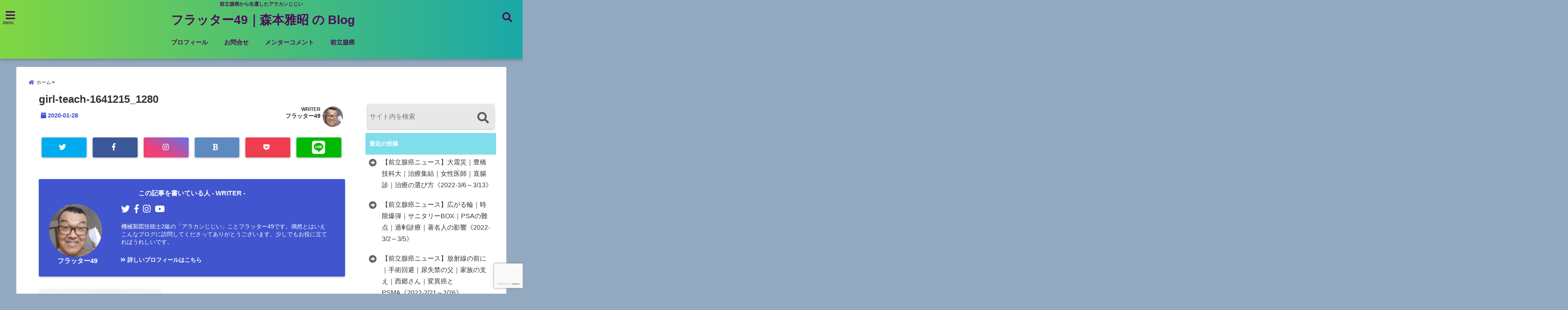

--- FILE ---
content_type: text/html; charset=UTF-8
request_url: https://flutter49.com/humble-modest/girl-teach-1641215_1280/
body_size: 24083
content:
<!DOCTYPE html>
<!--[if lt IE 7]> <html class="ie6" dir="ltr" lang="ja" prefix="og: https://ogp.me/ns#"> <![endif]-->
<!--[if IE 7]> <html class="i7" dir="ltr" lang="ja" prefix="og: https://ogp.me/ns#"> <![endif]-->
<!--[if IE 8]> <html class="ie" dir="ltr" lang="ja" prefix="og: https://ogp.me/ns#"> <![endif]-->
<!--[if gt IE 8]><!--> <html dir="ltr" lang="ja" prefix="og: https://ogp.me/ns#"> <!--<![endif]-->
<head>
<meta charset="UTF-8" />
<meta name="viewport" content="width=device-width,initial-scale=1.0,user-scalable=no">
<meta name="format-detection" content="telephone=no" />
<meta name="theme-color" content="#4285f4">


<meta name="description" content="" />
<!-- OGP -->
<meta property="og:type" content="website">
<meta property="og:title" content="girl-teach-1641215_1280" />
<meta property="og:description" content="" />
<meta property="og:url" content="https://flutter49.com/humble-modest/girl-teach-1641215_1280/" />
<meta property="og:image" content="https://flutter49.com/wp-content/uploads/2020/08/cropped-charlie-hough_20190120_091448-2.jpg">
<meta property="og:site_name" content="フラッター49｜森本雅昭 の Blog" />
<meta property="og:locale" content="ja_JP" />
<meta property="fb:admins" content="280000225843319" />
<meta property="fb:app_id" content="1760580897575502" />
<meta name="robots" content="max-image-preview:large" />
<!-- /OGP -->
<style>
*{margin:0;padding:0}
main,article,aside,header,canvas,details,figcaption,figure,footer,nav,section,summary{display:block}
body{font-family:font-family: Helvetica Neue, Helvetica, Hiragino Sans, 'ヒラギノ角ゴ ProN W3', Hiragino Kaku Gothic ProN, "メイリオ", Meiryo, sans-serif;min-width:320px;word-wrap:break-word;background-color:#f2f2f2;overflow:hidden}
#wpadminbar{position:fixed!important}
#totalcover{position:relative}
#header-gazou-pc{display:none;}
.gf{font-family:'Yeseva One',sans-serif;font-weight:700}
a{position:relative;color:#4169e1;display:inline-block;text-decoration:underline;transition:.3s}
img,video,object{max-width:100%;height:auto;border:none;vertical-align:bottom;-webkit-transition:.8s;-moz-transition:.8s;-o-transition:.8s;-ms-transition:.8s;transition:.8s}
.smanone{display:none}
.clearfix:after{content:".";display:block;clear:both;height:0;visibility:hidden}
.clearfix{display:inline-block}
.clearfix{display:block}
.clear{clear:both}
iframe{max-width:100%;max-height:100%}
p{font-size:16px;font-weight:300;line-height:1.9em;margin-bottom:20px;clear:both}
header .sitename{font-size:22px;font-weight:800;color:#fff;line-height:22px;padding:0;height:40px;margin-bottom:0}
header .sitename a{font-size:22px;width:90%;color:#333;text-decoration:none;font-weight:700;line-height:40px}
header h1{font-size:12px;color:#666;font-weight:400}
header a{color:#FFF;text-decoration:none}
header .descr{height:12px;text-align:center;font-size:10px;padding:0 10px 3px;color:#666;font-weight:700;margin:0 .67em;line-height:12px}
ul.breadcrumb li {list-style: none;	font-size:12px;}
ul.breadcrumb li a { display: block;float:left; padding: 2px 0 2px 0;margin: 0 5px 0 0;}
ul.breadcrumb li:first-child a:before {content: "\f015";font-family: "Font Awesome\ 5 Free";font-weight: bold;color: #000;margin-right: 5px;}
ul.breadcrumb li a:after {content: ">";font-weight: bold;margin:0 10px 0 2px;margin-right: 5px;color:#010101;}
ul.breadcrumb li:last-child{display:none;}
h2{font-weight:700;font-size:20px;padding:1em 1.5em;background:#f6f6f6;margin:10px 0;border-radius:3px;color:#1a1a1a;line-height:1.6em}
h3 a{color:#333;font-weight:800;text-decoration:none}
#footer-navigation{margin:10px 0 30px}
#footer{background:#997a3d}
#footer_w{width:2000px;margin:20px auto;text-align:left}
#topnews h3{border-width:0}
#topnews dl.clearfix{position:relative;padding:8px 5px;margin:0 0 15px;transition:.3s ease;overflow:hidden;border-radius:2px;box-shadow:0 1px 4px rgba(0,0,0,.3)}
.readmore{display:none}
#topnews .trim{height:90px;overflow:hidden}
#topnews dt{width:40%;float:left;position:relative}
#topnews dt a{width:100%}
#topnews dt img{width:100%}
.category_info p{position:absolute;z-index:1;background:#4899b2;padding:3px;font-size:12px;line-height:14px;color:#fff}
#topnews dd{width:56%;padding:2px 5px;float:left}
#topnews .clearfix dd h3{font-size:14px;font-weight:700;padding:0;margin-bottom:2px}
#topnews .clearfix dd h3 a{font-weight:500;color:#333;text-decoration:none;line-height:1.3em;font-size:.9em}
#topnews .clearfix dd p{font-size:16px;color:#666;line-height:18px}
#topnews .clearfix dd .blog_info p{float:left;font-size:12px;font-weight:700;color:#009fc1;line-height:13px;margin:0 0 3px;padding:0 2px;width:100%}
li.recentcomments a:before{display:none}
#side aside ul li{list-style:none}
#side aside ul{margin:0 5px;padding:5px}
#side aside h4{font-size:14px;font-weight:700;background:#fc51a2;color:#870e4e;padding:10px 5px 10px 10px;margin:0 5px;line-height:33px;border-radius:.15em;clear:both}
#side aside ul li a{display:inline-block;line-height:1.8em;margin:5px 0 15px;padding:0 5px 0 35px;list-style:none}
#side aside ul li a:before{content:"\f35a";font-family:Font Awesome\ 5 Free;position:absolute;left:3px;color:#656565;font-weight:700;font-size:1.2em;top:1px}
#side aside #mybox ul{color:#1a1a1a;margin-bottom:20px;padding:0 5px 10px;border-radius:3px;list-style:none}
#side p{font-size:.8em;line-height:24px}
#before-footer{clear:both}
#before-footer-inner{clear:both}
#main-navigation ul{position:relative;left:50%;float:left}
#main-navigation ul li{list-style:none;padding:0 10px;font-size:13px;display:block;position:relative;left:-50%;float:left}
#main-navigation ul li a{color:#fff;padding:10px;border-radius:1px;background:rgba(255,255,255,0);position:relative;margin:0;font-weight:700;font-size:15px}
#main-navigation li a{text-align:center;text-decoration:none;padding:5px 10px;display:block;-webkit-transition:all .3s ease;-moz-transition:all .3s ease;-o-transition:all .3s ease;transition:all .3s ease}
#main-navigation li ul{display:none;background:rgba(18,16,94,0);border-top:1px #ccc;border-bottom:1px #ccc;border-radius:2px;padding:0;position:absolute;top:100%;left:0;margin:0 0 0 -1px;z-index:999}
#footer-navigation ul{position:relative;left:50%;float:left}
#footer-navigation ul li{list-style:none;padding-left:0;font-size:13px;display:inline;position:relative;left:-50%;float:left}
#footer-navigation li a{text-align:center;margin:10px 5px;text-decoration:none;padding:5px 20px;display:block;font-size:.8em;line-height:1.5em;font-weight:500;color:#fff;background:rgba(255,255,255,0.21)}
#side aside #search{padding-bottom:0;position:relative;clear:both;margin:10px}
#mybox input#s{margin-top:10px;background:#e8e8e8}
form#searchform{position:relative}
#search{margin:75px 10px}
#s{height:60px;color:#333;font-size:16px;border-radius:3px;border-top-style:none;border-right-style:none;border-bottom-style:none;border-left-style:none;background:#fff;z-index:1;padding:10px 50px 10px 5px;width:100%;box-sizing:border-box;position:relative;box-shadow:0 1px 5px rgba(0,0,0,.3)}
button#searchsubmit{width:45px;height:45px;padding:0;font-family:Font Awesome\ 5 Free;font-size:28px;border:none;background:transparent;position:absolute;z-index:1;top:12px;right:5px;color:#5a5a5a}
#side aside button#searchsubmit{top:20px}
#side aside .side-profile a{font-weight:bold;}
.pagination{clear:both;position:relative;font-size:18px;line-height:18px;margin:0 20px 20px;padding:0 0 40px}
.pagination span,.pagination a{display:block;float:left;border-radius:3px;margin:2px 2px 2px 0;padding:6px 9px 5px;text-decoration:none;width:auto;color:#45b0e6}
.pagination .current{padding:6px 9px 5px;color:#fff;background-color:#45b0e6}
#page-top{position:fixed;z-index:997;bottom:70px;right:0;font-size:30px}
#header-upper-area{max-width:100%;padding:0;background:#FFF;margin:0 auto;box-shadow:0 2px 8px 0 rgba(0,0,0,.3);position:relative;z-index:2;width:100%}
.transmission #header-upper-area{position:absolute;background:rgba(0,0,0,0);box-shadow:0 0 0}
.transmission .header-info{position:absolute;bottom:0}
#logo-area{padding:0 10px;margin:0 auto;text-align:center;position:relative}
#logo{width:100%;text-align:center;margin:0 auto}
p.sitename{padding:3px 0;margin:0 35px;height:100%;min-height:40px}
#header-gazou-area{max-width:2500px;padding:0;margin:0 auto;position:relative;overflow:hidden}
#navi-area{text-align:center;max-width:1200px;padding:10px;margin:0 auto}
#top-upper{max-width:1200px;padding:0 auto;margin:0 auto 15px}
#top-under{max-width:820px;margin:0 auto;float:none;clear:both}
header{text-align:center;padding-top:3px}
#gazou{height:auto;max-width:100%!important}
footer{clear:both;padding:20px 0;text-align:center}
html{overflow:auto}
body{overflow:hidden}
footer{margin:0 -200%;padding:20px 200%}
#side aside a{font-weight:400;color:#333;text-decoration:none}
#footer_w{width:100%;margin:0 auto 20px;padding:0}
#footer{clear:both;float:none;width:auto;position:static!important}
#spnaviwrap{padding:0;text-align:center;clear:both}
#spnaviwrap .spnavi ul li{float:left;display:block;width:300px;max-width:23%;height:100%;margin:0 1% 2px}
#spnaviwrap .spnavi ul li{padding:0}
#spnaviwrap .spnavi ul li a{display:-webkit-flex;display:flex;-webkit-align-items:center;align-items:center;-webkit-justify-content:center;justify-content:center;position:relative;height:16px;line-height:12px;text-align:left;padding:7px 5px;color:#fff;font-size:10px;font-weight:700;border-radius:3px}
#speheader{overflow:hidden;background-image:url();background-position:50% 50%;background-repeat:no-repeat;background-size:cover;-webkit-background-size:cover;-moz-background-size:cover;-o-background-size:cover;height:300px;margin:0 -100px;font-size:10px}
#header-sp-wrap{overflow:hidden;height:100%;}
#header-sp{position:relative;margin:-5px -0}
#header-sp-innner-center{position: absolute;top: 50%;left: 50%;-webkit-transform: translate(-50%,-50%);-moz-transform: translate(-50%,-50%);-ms-transform: translate(-50%,-50%);-o-transform: translate(-50%,-50%);transform: translate(-50%,-50%);width: 90%;height: auto;}
.header-info{display:block;font-size:.85em;text-align:center;margin:0 auto;padding:0;position:absolute;width:100%}
.header-info a{width:80%;display:block;color:#fff;font-weight:700;padding:7px 10px;border-radius:30px;margin:10px auto;text-decoration:none;box-shadow:0 3px 8px -3px rgba(0,0,0,.3);background:#ff0074;position:relative;z-index:1}
#wrapper{max-width:600px;padding:0;margin:0 auto}
#content{float:left;margin:0 auto;width:100%}
#contentInner{background:#fff;border-radius:2px}
main{margin:0 0 10px;padding:0 5px 40px}
.lpwide2{background:#fff;margin:0 -100px;padding:20px 100px;clear:both}
.lpwide2-inner{max-width:420px;width:100%;padding:0}
.textwidget{margin:0;padding:5px}
#copy{background:#000;padding:5px 500px 10px;text-align:center;color:#fff;width:auto;margin:0 -500px;clear:both}
#copy a{color:#eaeaea;text-decoration:none}
#copy p{margin-bottom:0;font-size:.75em}
.ripple{position:relative;overflow:hidden}
h2.toppage{background:none;text-align:center;margin:0}
#start-menu{display:none}
#left-menu{width:40px;height:40px;line-height:40px;border-radius:3px;text-align:center;font-size:23px;color:#fff;position:absolute;z-index:1;padding:3px;top:-5px;left:-1px;animation:fadeIn .5s ease 0 1 normal}
.menu-title{font-family:'Noto Sans JP';position:absolute;font-size:10px;top:25px;left:7px;animation:fadeIn .3s ease 0 1 normal;color:#fff}
#left-menu-wrap ul li a{color:#2d2d2d;font-size:.9em;font-weight:700;width:100%;padding:5px;margin:5px 0}
#left-menu-wrap ul{list-style:none}
#left-menu-wrap ul.sub-menu{padding-left:20px}
#left-menu-wrap ul.sub-menu a{font-weight:500}
#left-menu-wrap{position:fixed;z-index:998;top:0;left:-400px;overflow:hidden;width:265px;height:85%;overflow-y:auto;color:#1a1a1a;text-align:left;background:#fff;margin:0 auto;padding:150px 10px 0;border-radius:3px;box-shadow:0 5px 14px 3px rgba(0,0,0,.3)}
.left-menu-yohaku{padding:50px}
.left-menu-header{display:block;background:#3298b0;position:absolute;top:0;height:150px;width:100%;left:0}
.left-menu-header p.sitename{display:block;position:relative;top:80px;padding:5px;margin:0}
.left-menu-close{display:none}
#start-search{display:none}
#search-button{position:absolute;z-index:1;padding:3px;top:-2px;right:5px;width:36px;height:36px;line-height:38px;border-radius:50%;text-align:center;font-size:20px;color:#fff;-webkit-transition:all .3s ease;-moz-transition:all .3s ease;-o-transition:all .3s ease;overflow:hidden;z-index:997}
#search-button-close{display:none}
#search-wrap{display:none}
li.cat-item{list-style:none}
#footer_w{width:98%;margin:0 2% 20px;padding:0}
#top-under{max-width:800px}
#before-footer .textwidget{padding:0 10px}
.header-contact{position:fixed;bottom:0;width:100%;left:0;text-align:center;z-index:3}
#wp-a11y-speak-polite{display:none}
.footer-fix-menu{position:fixed;bottom:0;height:65px;background:#f3f3f3;z-index:9999;border-top:1px solid #ccc}
.footer-fix-menu a{color:#494949;text-decoration:none}
.footer-table-ul.pcnone{display:table;padding:0;table-layout:fixed;text-align:center;width:100%}
.footer-table-ul.pcnone li{display:table-cell;vertical-align:top;height:65px;background:#f3f3f3}
.footer-icon{font-size:1.5em}
.footer-memu-text{font-size:10px;margin:2px 0 0}
.social-share-button{max-width:320px;margin:0 auto;padding:10px;text-align:center}
.social-share-button ul{padding:0;margin:10px 0}
#side aside #mybox .social-share-button ul{padding:0;margin:0}
#side aside .social-share-button ul li a{display:block;padding:0;margin:0 auto;width:40px;font-size:1.4em;border-radius:50%;color:#333}
#side aside .social-share-button ul li{line-height:1.5em;padding:5px}
.social-share-button ul{display:table;table-layout:fixed;text-align:center;width:100%}
.social-share-button ul li{display:table-cell;vertical-align:center}
.social-share-button ul li a:before{display:none}
.side-name{font-size:1.2em;font-weight:700;text-align:center;margin:3px 0}
.side-job{text-align:center;font-size:.85em;font-weight:700;margin:10px auto;line-height:20px}
.side-profimg{text-align:center;margin:0}
.side-profimg img{border-radius:50%;margin:0}
.side-profile p{margin:10px 0;padding:0 5px}
.side-profile .social-share-button{padding:0}
.social-prof-link a{padding:10px}
@media only screen and (min-width: 420px){
ul.breadcrumb li a {margin: 10px 5px 10px 0;}
}
@media only screen and (min-width: 781px) {
.footer-table-ul.pcnone{display:none;}
#header-gazou-pc{display:block;}
}
</style>
<!-- レンダリングブロック対応 animatedCSS-->
<script>
requestAnimationFrame(function(l){l=document.createElement('link');
l.rel='stylesheet';l.href='https://flutter49.com/wp-content/themes/seal1_5/css/animate.css';document.head.appendChild(l)})
</script>
<!-- レンダリングブロック対応 Fontawesome-->
<script>
requestAnimationFrame(function(l){l=document.createElement('link');
l.rel='stylesheet';l.href='https://use.fontawesome.com/releases/v5.5.0/css/all.css';document.head.appendChild(l)})
</script>
<link rel="alternate" type="application/rss+xml" title="フラッター49｜森本雅昭 の Blog RSS Feed" href="https://flutter49.com/feed/" />
<link rel="pingback" href="https://flutter49.com/xmlrpc.php" />
<link rel="pingback" href="https://flutter49.com/xmlrpc.php" />
<link rel="preconnect" href="https://use.fontawesome.com">
<link rel="preconnect" href="https://ajax.googleapis.com">
<link rel="preconnect" href="https://fonts.googleapis.com">
<link rel="preconnect" href="https://connect.facebook.net">
<link rel="preconnect" href="https://p.rfihub.com">
<link rel="preconnect" href="https://tags.bkrtx.com">
<link rel="preconnect" href="https://www.googletagmanager.com">
<link rel="preconnect" href="https://cdn.treasuredata.com">
<link rel="preconnect" href="https://uh.nakanohito.jp">
<link rel="preconnect" href="https://a.o2u.jp">
<link rel="preconnect" href="https://sync.im-apps.net">
<link rel="preconnect" href="https://jp-gmtdmp.mookie1.com">
<link rel="preconnect" href="https://www.googleadservices.com">
<link rel="preconnect" href="https://cm.g.doubleclick.net">
<link rel="preconnect" href="https://cdn.audiencedata.net">
<link rel="preconnect" href="https://ps.eyeota.net">
<link rel="preconnect" href="https://tg.socdm.com">
	<style>img:is([sizes="auto" i], [sizes^="auto," i]) { contain-intrinsic-size: 3000px 1500px }</style>
	
		<!-- All in One SEO 4.8.9 - aioseo.com -->
		<title>girl-teach-1641215_1280 | フラッター49｜森本雅昭 の Blog</title>
	<meta name="robots" content="max-snippet:-1, max-image-preview:large, max-video-preview:-1" />
	<meta name="author" content="フラッター49"/>
	<link rel="canonical" href="https://flutter49.com/humble-modest/girl-teach-1641215_1280/" />
	<meta name="generator" content="All in One SEO (AIOSEO) 4.8.9" />
		<meta property="og:locale" content="ja_JP" />
		<meta property="og:site_name" content="フラッター49 の アラカンブログ" />
		<meta property="og:type" content="article" />
		<meta property="og:title" content="girl-teach-1641215_1280 | フラッター49｜森本雅昭 の Blog" />
		<meta property="og:url" content="https://flutter49.com/humble-modest/girl-teach-1641215_1280/" />
		<meta property="fb:admins" content="flutter49" />
		<meta property="og:image" content="https://flutter49.com/wp-content/uploads/2020/08/cropped-charlie-hough_20190120_091448.jpg" />
		<meta property="og:image:secure_url" content="https://flutter49.com/wp-content/uploads/2020/08/cropped-charlie-hough_20190120_091448.jpg" />
		<meta property="og:image:width" content="2000" />
		<meta property="og:image:height" content="1195" />
		<meta property="article:published_time" content="2020-01-28T13:57:59+00:00" />
		<meta property="article:modified_time" content="2020-01-28T13:58:23+00:00" />
		<meta property="article:publisher" content="https://www.facebook.com/flutter49.1" />
		<meta property="article:author" content="https://www.facebook.com/masaaki.morimoto.1840" />
		<meta name="twitter:card" content="summary_large_image" />
		<meta name="twitter:site" content="@flutter491" />
		<meta name="twitter:title" content="girl-teach-1641215_1280 | フラッター49｜森本雅昭 の Blog" />
		<meta name="twitter:creator" content="@flutter491" />
		<meta name="twitter:image" content="https://flutter49.com/wp-content/uploads/2020/08/cropped-charlie-hough_20190120_091448.jpg" />
		<script type="application/ld+json" class="aioseo-schema">
			{"@context":"https:\/\/schema.org","@graph":[{"@type":"BreadcrumbList","@id":"https:\/\/flutter49.com\/humble-modest\/girl-teach-1641215_1280\/#breadcrumblist","itemListElement":[{"@type":"ListItem","@id":"https:\/\/flutter49.com#listItem","position":1,"name":"Home","item":"https:\/\/flutter49.com","nextItem":{"@type":"ListItem","@id":"https:\/\/flutter49.com\/humble-modest\/girl-teach-1641215_1280\/#listItem","name":"girl-teach-1641215_1280"}},{"@type":"ListItem","@id":"https:\/\/flutter49.com\/humble-modest\/girl-teach-1641215_1280\/#listItem","position":2,"name":"girl-teach-1641215_1280","previousItem":{"@type":"ListItem","@id":"https:\/\/flutter49.com#listItem","name":"Home"}}]},{"@type":"ItemPage","@id":"https:\/\/flutter49.com\/humble-modest\/girl-teach-1641215_1280\/#itempage","url":"https:\/\/flutter49.com\/humble-modest\/girl-teach-1641215_1280\/","name":"girl-teach-1641215_1280 | \u30d5\u30e9\u30c3\u30bf\u30fc49\uff5c\u68ee\u672c\u96c5\u662d \u306e Blog","inLanguage":"ja","isPartOf":{"@id":"https:\/\/flutter49.com\/#website"},"breadcrumb":{"@id":"https:\/\/flutter49.com\/humble-modest\/girl-teach-1641215_1280\/#breadcrumblist"},"author":{"@id":"https:\/\/flutter49.com\/author\/flutter49\/#author"},"creator":{"@id":"https:\/\/flutter49.com\/author\/flutter49\/#author"},"datePublished":"2020-01-28T22:57:59+09:00","dateModified":"2020-01-28T22:58:23+09:00"},{"@type":"Person","@id":"https:\/\/flutter49.com\/#person","name":"\u30d5\u30e9\u30c3\u30bf\u30fc49","image":{"@type":"ImageObject","@id":"https:\/\/flutter49.com\/humble-modest\/girl-teach-1641215_1280\/#personImage","url":"https:\/\/secure.gravatar.com\/avatar\/ceca5c9ce84b81e208d795ba56a1bc9a7fde4b8a25606ca1522a59504056bbfa?s=96&d=mm&r=g","width":96,"height":96,"caption":"\u30d5\u30e9\u30c3\u30bf\u30fc49"},"sameAs":["https:\/\/www.facebook.com\/masaaki.morimoto.1840","https:\/\/twitter.com\/flutter491"]},{"@type":"Person","@id":"https:\/\/flutter49.com\/author\/flutter49\/#author","url":"https:\/\/flutter49.com\/author\/flutter49\/","name":"\u30d5\u30e9\u30c3\u30bf\u30fc49","image":{"@type":"ImageObject","@id":"https:\/\/flutter49.com\/humble-modest\/girl-teach-1641215_1280\/#authorImage","url":"https:\/\/secure.gravatar.com\/avatar\/ceca5c9ce84b81e208d795ba56a1bc9a7fde4b8a25606ca1522a59504056bbfa?s=96&d=mm&r=g","width":96,"height":96,"caption":"\u30d5\u30e9\u30c3\u30bf\u30fc49"},"sameAs":["https:\/\/www.facebook.com\/masaaki.morimoto.1840","https:\/\/twitter.com\/flutter491"]},{"@type":"WebSite","@id":"https:\/\/flutter49.com\/#website","url":"https:\/\/flutter49.com\/","name":"\u30d5\u30e9\u30c3\u30bf\u30fc49\uff5c\u68ee\u672c\u96c5\u662d \u306e Blog","description":"\u524d\u7acb\u817a\u764c\u304b\u3089\u751f\u9084\u3057\u305f\u30a2\u30e9\u30ab\u30f3\u3058\u3058\u3044","inLanguage":"ja","publisher":{"@id":"https:\/\/flutter49.com\/#person"}}]}
		</script>
		<!-- All in One SEO -->

<link rel='dns-prefetch' href='//www.google.com' />
<link rel='dns-prefetch' href='//ajax.googleapis.com' />
<link rel='dns-prefetch' href='//stats.wp.com' />
<link rel='dns-prefetch' href='//v0.wordpress.com' />
<link rel='preconnect' href='//c0.wp.com' />
<script type="text/javascript">
/* <![CDATA[ */
window._wpemojiSettings = {"baseUrl":"https:\/\/s.w.org\/images\/core\/emoji\/16.0.1\/72x72\/","ext":".png","svgUrl":"https:\/\/s.w.org\/images\/core\/emoji\/16.0.1\/svg\/","svgExt":".svg","source":{"concatemoji":"https:\/\/flutter49.com\/wp-includes\/js\/wp-emoji-release.min.js?ver=6.8.3"}};
/*! This file is auto-generated */
!function(s,n){var o,i,e;function c(e){try{var t={supportTests:e,timestamp:(new Date).valueOf()};sessionStorage.setItem(o,JSON.stringify(t))}catch(e){}}function p(e,t,n){e.clearRect(0,0,e.canvas.width,e.canvas.height),e.fillText(t,0,0);var t=new Uint32Array(e.getImageData(0,0,e.canvas.width,e.canvas.height).data),a=(e.clearRect(0,0,e.canvas.width,e.canvas.height),e.fillText(n,0,0),new Uint32Array(e.getImageData(0,0,e.canvas.width,e.canvas.height).data));return t.every(function(e,t){return e===a[t]})}function u(e,t){e.clearRect(0,0,e.canvas.width,e.canvas.height),e.fillText(t,0,0);for(var n=e.getImageData(16,16,1,1),a=0;a<n.data.length;a++)if(0!==n.data[a])return!1;return!0}function f(e,t,n,a){switch(t){case"flag":return n(e,"\ud83c\udff3\ufe0f\u200d\u26a7\ufe0f","\ud83c\udff3\ufe0f\u200b\u26a7\ufe0f")?!1:!n(e,"\ud83c\udde8\ud83c\uddf6","\ud83c\udde8\u200b\ud83c\uddf6")&&!n(e,"\ud83c\udff4\udb40\udc67\udb40\udc62\udb40\udc65\udb40\udc6e\udb40\udc67\udb40\udc7f","\ud83c\udff4\u200b\udb40\udc67\u200b\udb40\udc62\u200b\udb40\udc65\u200b\udb40\udc6e\u200b\udb40\udc67\u200b\udb40\udc7f");case"emoji":return!a(e,"\ud83e\udedf")}return!1}function g(e,t,n,a){var r="undefined"!=typeof WorkerGlobalScope&&self instanceof WorkerGlobalScope?new OffscreenCanvas(300,150):s.createElement("canvas"),o=r.getContext("2d",{willReadFrequently:!0}),i=(o.textBaseline="top",o.font="600 32px Arial",{});return e.forEach(function(e){i[e]=t(o,e,n,a)}),i}function t(e){var t=s.createElement("script");t.src=e,t.defer=!0,s.head.appendChild(t)}"undefined"!=typeof Promise&&(o="wpEmojiSettingsSupports",i=["flag","emoji"],n.supports={everything:!0,everythingExceptFlag:!0},e=new Promise(function(e){s.addEventListener("DOMContentLoaded",e,{once:!0})}),new Promise(function(t){var n=function(){try{var e=JSON.parse(sessionStorage.getItem(o));if("object"==typeof e&&"number"==typeof e.timestamp&&(new Date).valueOf()<e.timestamp+604800&&"object"==typeof e.supportTests)return e.supportTests}catch(e){}return null}();if(!n){if("undefined"!=typeof Worker&&"undefined"!=typeof OffscreenCanvas&&"undefined"!=typeof URL&&URL.createObjectURL&&"undefined"!=typeof Blob)try{var e="postMessage("+g.toString()+"("+[JSON.stringify(i),f.toString(),p.toString(),u.toString()].join(",")+"));",a=new Blob([e],{type:"text/javascript"}),r=new Worker(URL.createObjectURL(a),{name:"wpTestEmojiSupports"});return void(r.onmessage=function(e){c(n=e.data),r.terminate(),t(n)})}catch(e){}c(n=g(i,f,p,u))}t(n)}).then(function(e){for(var t in e)n.supports[t]=e[t],n.supports.everything=n.supports.everything&&n.supports[t],"flag"!==t&&(n.supports.everythingExceptFlag=n.supports.everythingExceptFlag&&n.supports[t]);n.supports.everythingExceptFlag=n.supports.everythingExceptFlag&&!n.supports.flag,n.DOMReady=!1,n.readyCallback=function(){n.DOMReady=!0}}).then(function(){return e}).then(function(){var e;n.supports.everything||(n.readyCallback(),(e=n.source||{}).concatemoji?t(e.concatemoji):e.wpemoji&&e.twemoji&&(t(e.twemoji),t(e.wpemoji)))}))}((window,document),window._wpemojiSettings);
/* ]]> */
</script>
<style id='wp-emoji-styles-inline-css' type='text/css'>

	img.wp-smiley, img.emoji {
		display: inline !important;
		border: none !important;
		box-shadow: none !important;
		height: 1em !important;
		width: 1em !important;
		margin: 0 0.07em !important;
		vertical-align: -0.1em !important;
		background: none !important;
		padding: 0 !important;
	}
</style>
<link rel='stylesheet' id='wp-block-library-css' href='https://c0.wp.com/c/6.8.3/wp-includes/css/dist/block-library/style.min.css' type='text/css' media='all' />
<style id='classic-theme-styles-inline-css' type='text/css'>
/*! This file is auto-generated */
.wp-block-button__link{color:#fff;background-color:#32373c;border-radius:9999px;box-shadow:none;text-decoration:none;padding:calc(.667em + 2px) calc(1.333em + 2px);font-size:1.125em}.wp-block-file__button{background:#32373c;color:#fff;text-decoration:none}
</style>
<link rel='stylesheet' id='mediaelement-css' href='https://c0.wp.com/c/6.8.3/wp-includes/js/mediaelement/mediaelementplayer-legacy.min.css' type='text/css' media='all' />
<link rel='stylesheet' id='wp-mediaelement-css' href='https://c0.wp.com/c/6.8.3/wp-includes/js/mediaelement/wp-mediaelement.min.css' type='text/css' media='all' />
<style id='jetpack-sharing-buttons-style-inline-css' type='text/css'>
.jetpack-sharing-buttons__services-list{display:flex;flex-direction:row;flex-wrap:wrap;gap:0;list-style-type:none;margin:5px;padding:0}.jetpack-sharing-buttons__services-list.has-small-icon-size{font-size:12px}.jetpack-sharing-buttons__services-list.has-normal-icon-size{font-size:16px}.jetpack-sharing-buttons__services-list.has-large-icon-size{font-size:24px}.jetpack-sharing-buttons__services-list.has-huge-icon-size{font-size:36px}@media print{.jetpack-sharing-buttons__services-list{display:none!important}}.editor-styles-wrapper .wp-block-jetpack-sharing-buttons{gap:0;padding-inline-start:0}ul.jetpack-sharing-buttons__services-list.has-background{padding:1.25em 2.375em}
</style>
<style id='global-styles-inline-css' type='text/css'>
:root{--wp--preset--aspect-ratio--square: 1;--wp--preset--aspect-ratio--4-3: 4/3;--wp--preset--aspect-ratio--3-4: 3/4;--wp--preset--aspect-ratio--3-2: 3/2;--wp--preset--aspect-ratio--2-3: 2/3;--wp--preset--aspect-ratio--16-9: 16/9;--wp--preset--aspect-ratio--9-16: 9/16;--wp--preset--color--black: #000000;--wp--preset--color--cyan-bluish-gray: #abb8c3;--wp--preset--color--white: #ffffff;--wp--preset--color--pale-pink: #f78da7;--wp--preset--color--vivid-red: #cf2e2e;--wp--preset--color--luminous-vivid-orange: #ff6900;--wp--preset--color--luminous-vivid-amber: #fcb900;--wp--preset--color--light-green-cyan: #7bdcb5;--wp--preset--color--vivid-green-cyan: #00d084;--wp--preset--color--pale-cyan-blue: #8ed1fc;--wp--preset--color--vivid-cyan-blue: #0693e3;--wp--preset--color--vivid-purple: #9b51e0;--wp--preset--gradient--vivid-cyan-blue-to-vivid-purple: linear-gradient(135deg,rgba(6,147,227,1) 0%,rgb(155,81,224) 100%);--wp--preset--gradient--light-green-cyan-to-vivid-green-cyan: linear-gradient(135deg,rgb(122,220,180) 0%,rgb(0,208,130) 100%);--wp--preset--gradient--luminous-vivid-amber-to-luminous-vivid-orange: linear-gradient(135deg,rgba(252,185,0,1) 0%,rgba(255,105,0,1) 100%);--wp--preset--gradient--luminous-vivid-orange-to-vivid-red: linear-gradient(135deg,rgba(255,105,0,1) 0%,rgb(207,46,46) 100%);--wp--preset--gradient--very-light-gray-to-cyan-bluish-gray: linear-gradient(135deg,rgb(238,238,238) 0%,rgb(169,184,195) 100%);--wp--preset--gradient--cool-to-warm-spectrum: linear-gradient(135deg,rgb(74,234,220) 0%,rgb(151,120,209) 20%,rgb(207,42,186) 40%,rgb(238,44,130) 60%,rgb(251,105,98) 80%,rgb(254,248,76) 100%);--wp--preset--gradient--blush-light-purple: linear-gradient(135deg,rgb(255,206,236) 0%,rgb(152,150,240) 100%);--wp--preset--gradient--blush-bordeaux: linear-gradient(135deg,rgb(254,205,165) 0%,rgb(254,45,45) 50%,rgb(107,0,62) 100%);--wp--preset--gradient--luminous-dusk: linear-gradient(135deg,rgb(255,203,112) 0%,rgb(199,81,192) 50%,rgb(65,88,208) 100%);--wp--preset--gradient--pale-ocean: linear-gradient(135deg,rgb(255,245,203) 0%,rgb(182,227,212) 50%,rgb(51,167,181) 100%);--wp--preset--gradient--electric-grass: linear-gradient(135deg,rgb(202,248,128) 0%,rgb(113,206,126) 100%);--wp--preset--gradient--midnight: linear-gradient(135deg,rgb(2,3,129) 0%,rgb(40,116,252) 100%);--wp--preset--font-size--small: 13px;--wp--preset--font-size--medium: 20px;--wp--preset--font-size--large: 36px;--wp--preset--font-size--x-large: 42px;--wp--preset--spacing--20: 0.44rem;--wp--preset--spacing--30: 0.67rem;--wp--preset--spacing--40: 1rem;--wp--preset--spacing--50: 1.5rem;--wp--preset--spacing--60: 2.25rem;--wp--preset--spacing--70: 3.38rem;--wp--preset--spacing--80: 5.06rem;--wp--preset--shadow--natural: 6px 6px 9px rgba(0, 0, 0, 0.2);--wp--preset--shadow--deep: 12px 12px 50px rgba(0, 0, 0, 0.4);--wp--preset--shadow--sharp: 6px 6px 0px rgba(0, 0, 0, 0.2);--wp--preset--shadow--outlined: 6px 6px 0px -3px rgba(255, 255, 255, 1), 6px 6px rgba(0, 0, 0, 1);--wp--preset--shadow--crisp: 6px 6px 0px rgba(0, 0, 0, 1);}:where(.is-layout-flex){gap: 0.5em;}:where(.is-layout-grid){gap: 0.5em;}body .is-layout-flex{display: flex;}.is-layout-flex{flex-wrap: wrap;align-items: center;}.is-layout-flex > :is(*, div){margin: 0;}body .is-layout-grid{display: grid;}.is-layout-grid > :is(*, div){margin: 0;}:where(.wp-block-columns.is-layout-flex){gap: 2em;}:where(.wp-block-columns.is-layout-grid){gap: 2em;}:where(.wp-block-post-template.is-layout-flex){gap: 1.25em;}:where(.wp-block-post-template.is-layout-grid){gap: 1.25em;}.has-black-color{color: var(--wp--preset--color--black) !important;}.has-cyan-bluish-gray-color{color: var(--wp--preset--color--cyan-bluish-gray) !important;}.has-white-color{color: var(--wp--preset--color--white) !important;}.has-pale-pink-color{color: var(--wp--preset--color--pale-pink) !important;}.has-vivid-red-color{color: var(--wp--preset--color--vivid-red) !important;}.has-luminous-vivid-orange-color{color: var(--wp--preset--color--luminous-vivid-orange) !important;}.has-luminous-vivid-amber-color{color: var(--wp--preset--color--luminous-vivid-amber) !important;}.has-light-green-cyan-color{color: var(--wp--preset--color--light-green-cyan) !important;}.has-vivid-green-cyan-color{color: var(--wp--preset--color--vivid-green-cyan) !important;}.has-pale-cyan-blue-color{color: var(--wp--preset--color--pale-cyan-blue) !important;}.has-vivid-cyan-blue-color{color: var(--wp--preset--color--vivid-cyan-blue) !important;}.has-vivid-purple-color{color: var(--wp--preset--color--vivid-purple) !important;}.has-black-background-color{background-color: var(--wp--preset--color--black) !important;}.has-cyan-bluish-gray-background-color{background-color: var(--wp--preset--color--cyan-bluish-gray) !important;}.has-white-background-color{background-color: var(--wp--preset--color--white) !important;}.has-pale-pink-background-color{background-color: var(--wp--preset--color--pale-pink) !important;}.has-vivid-red-background-color{background-color: var(--wp--preset--color--vivid-red) !important;}.has-luminous-vivid-orange-background-color{background-color: var(--wp--preset--color--luminous-vivid-orange) !important;}.has-luminous-vivid-amber-background-color{background-color: var(--wp--preset--color--luminous-vivid-amber) !important;}.has-light-green-cyan-background-color{background-color: var(--wp--preset--color--light-green-cyan) !important;}.has-vivid-green-cyan-background-color{background-color: var(--wp--preset--color--vivid-green-cyan) !important;}.has-pale-cyan-blue-background-color{background-color: var(--wp--preset--color--pale-cyan-blue) !important;}.has-vivid-cyan-blue-background-color{background-color: var(--wp--preset--color--vivid-cyan-blue) !important;}.has-vivid-purple-background-color{background-color: var(--wp--preset--color--vivid-purple) !important;}.has-black-border-color{border-color: var(--wp--preset--color--black) !important;}.has-cyan-bluish-gray-border-color{border-color: var(--wp--preset--color--cyan-bluish-gray) !important;}.has-white-border-color{border-color: var(--wp--preset--color--white) !important;}.has-pale-pink-border-color{border-color: var(--wp--preset--color--pale-pink) !important;}.has-vivid-red-border-color{border-color: var(--wp--preset--color--vivid-red) !important;}.has-luminous-vivid-orange-border-color{border-color: var(--wp--preset--color--luminous-vivid-orange) !important;}.has-luminous-vivid-amber-border-color{border-color: var(--wp--preset--color--luminous-vivid-amber) !important;}.has-light-green-cyan-border-color{border-color: var(--wp--preset--color--light-green-cyan) !important;}.has-vivid-green-cyan-border-color{border-color: var(--wp--preset--color--vivid-green-cyan) !important;}.has-pale-cyan-blue-border-color{border-color: var(--wp--preset--color--pale-cyan-blue) !important;}.has-vivid-cyan-blue-border-color{border-color: var(--wp--preset--color--vivid-cyan-blue) !important;}.has-vivid-purple-border-color{border-color: var(--wp--preset--color--vivid-purple) !important;}.has-vivid-cyan-blue-to-vivid-purple-gradient-background{background: var(--wp--preset--gradient--vivid-cyan-blue-to-vivid-purple) !important;}.has-light-green-cyan-to-vivid-green-cyan-gradient-background{background: var(--wp--preset--gradient--light-green-cyan-to-vivid-green-cyan) !important;}.has-luminous-vivid-amber-to-luminous-vivid-orange-gradient-background{background: var(--wp--preset--gradient--luminous-vivid-amber-to-luminous-vivid-orange) !important;}.has-luminous-vivid-orange-to-vivid-red-gradient-background{background: var(--wp--preset--gradient--luminous-vivid-orange-to-vivid-red) !important;}.has-very-light-gray-to-cyan-bluish-gray-gradient-background{background: var(--wp--preset--gradient--very-light-gray-to-cyan-bluish-gray) !important;}.has-cool-to-warm-spectrum-gradient-background{background: var(--wp--preset--gradient--cool-to-warm-spectrum) !important;}.has-blush-light-purple-gradient-background{background: var(--wp--preset--gradient--blush-light-purple) !important;}.has-blush-bordeaux-gradient-background{background: var(--wp--preset--gradient--blush-bordeaux) !important;}.has-luminous-dusk-gradient-background{background: var(--wp--preset--gradient--luminous-dusk) !important;}.has-pale-ocean-gradient-background{background: var(--wp--preset--gradient--pale-ocean) !important;}.has-electric-grass-gradient-background{background: var(--wp--preset--gradient--electric-grass) !important;}.has-midnight-gradient-background{background: var(--wp--preset--gradient--midnight) !important;}.has-small-font-size{font-size: var(--wp--preset--font-size--small) !important;}.has-medium-font-size{font-size: var(--wp--preset--font-size--medium) !important;}.has-large-font-size{font-size: var(--wp--preset--font-size--large) !important;}.has-x-large-font-size{font-size: var(--wp--preset--font-size--x-large) !important;}
:where(.wp-block-post-template.is-layout-flex){gap: 1.25em;}:where(.wp-block-post-template.is-layout-grid){gap: 1.25em;}
:where(.wp-block-columns.is-layout-flex){gap: 2em;}:where(.wp-block-columns.is-layout-grid){gap: 2em;}
:root :where(.wp-block-pullquote){font-size: 1.5em;line-height: 1.6;}
</style>
<link rel='stylesheet' id='toc-screen-css' href='https://flutter49.com/wp-content/plugins/table-of-contents-plus/screen.min.css?ver=2411.1' type='text/css' media='all' />
<link rel='stylesheet' id='style-css' href='https://flutter49.com/wp-content/themes/seal1_5/style.css?ver=6.8.3' type='text/css' media='all' />
<link rel='stylesheet' id='child-style-css' href='https://flutter49.com/wp-content/themes/seal1_5_child/style.css?ver=6.8.3' type='text/css' media='all' />
<link rel="https://api.w.org/" href="https://flutter49.com/wp-json/" /><link rel="alternate" title="JSON" type="application/json" href="https://flutter49.com/wp-json/wp/v2/media/2021" /><link rel='shortlink' href='https://wp.me/aaGhQ0-wB' />
<link rel="alternate" title="oEmbed (JSON)" type="application/json+oembed" href="https://flutter49.com/wp-json/oembed/1.0/embed?url=https%3A%2F%2Fflutter49.com%2Fhumble-modest%2Fgirl-teach-1641215_1280%2F" />
<link rel="alternate" title="oEmbed (XML)" type="text/xml+oembed" href="https://flutter49.com/wp-json/oembed/1.0/embed?url=https%3A%2F%2Fflutter49.com%2Fhumble-modest%2Fgirl-teach-1641215_1280%2F&#038;format=xml" />
	<style>img#wpstats{display:none}</style>
		
<style type="text/css">




/*カスタマイザーサイトカラー*/
/*1-AB*/
#header-upper-area {
	background: -webkit-linear-gradient(left, #81d742, #1aa8a8); 
	background: linear-gradient(to right, #81d742, #1aa8a8); 
}

/* 2*/
#left-menu { color: #4c0f56;}
header .sitename a { color: #4c0f56;}
header h1 { color: #4c0f56;}
header .descr { color: #4c0f56;}
.menu-title { color: #4c0f56;}
header .sitename { color: #4c0f56;}
#main-navigation ul li a { color: #4c0f56;}
#search-button{ color: #4c0f56;}
/*3*/
.left-menu-header { background:#067bc9;}
#left-menu-wrap h4 { background:#067bc9;}

/*4*/
#spnaviwrap .spnavi ul li a { color: #ffffff;}
#navi-large-area a { color: #ffffff;}

/* 5*/
#spnaviwrap .spnavi ul li a{ background:#523c93;}
/* 6*/
#main-navigation li a:hover {color: #4111aa;}


/* 7*/
#main-navigation li a:hover{ background:#08a8f3;}
/* 8*/
#main-navigation li ul li a{ color: #ffffff;}

/*9*/
#main-navigation li ul li a{background:#0375b7;}



/* 8*/
body { color:#333333;}
.post h3 {	color:#333333;}

/* 9*/
a { color:#1a66ff;
}
/*ページャー*/
.pagination span, .pagination a {color: #1a66ff;}
.pagination .current {
	background-color: #1a66ff;
}
#comments input[type="submit"]{
	background-color: #1a66ff;
}
.kijisita-category a{background:#1a66ff;}
.hashtag a {color: #1a66ff;}
#prof-kijisita .prof-under-article-right-profurl a{background: #1a66ff;}
.tagcloud a{background: #1a66ff;}
#breadcrumb i.fa.fa-home{color: #1a66ff;}
#breadcrumb i.fa.fa-folder{color: #1a66ff;}
/* 10*/
a:hover { color:#50c1a3;}
/*ページャー*/
.pagination a:hover {background-color: #50c1a3;}
#comments input[type="submit"]:hover{background-color: #50c1a3;}

/* 11*/
.btn-wrap a{ 
	background:#F44336;
	border:2px solid #F44336;
}
.btn-wrap.kotei1 a{ 
	background:#F44336;
	border:1px solid #F44336;
}

.btn-wrap.ghost a {
    border: 2px solid #F44336;
    color: #F44336;
}

/* 12*/
/*普通のボタンの色*/
.btn-wrap a:hover{ 
	background:#FF9800;
	border:2px solid #FF9800;
}
/*固定幅1のボタン*/
.btn-wrap.kotei1 a:hover{ 
	background:#FF9800;
	color:#fff;
	border:1px solid #FF9800;
}
.btn-wrap.ghost a:hover {
    border: 2px solid #FF9800;
	background:#FF9800;
    color: #fff;
}

/* 13*/
.btn-wrap.spe a {
	border: 2px solid #e57a00;
	background-color:#e57a00;
}

.btn-wrap.spe a::before,
.btn-wrap.spe a::after {
	background: #e57a00;
}
.btn-wrap.spe2 a {
	border: 2px solid #e57a00;
	background-color:#e57a00;
}

.btn-wrap.spe2 a::before,
.btn-wrap.spe2 a::after {
	background: #e57a00;
}
.btn-wrap.ghostspe a {
	border: 2px solid #e57a00;
	color: #e57a00;
}
.btn-wrap.zoomin a {
	border: 2px solid #e57a00;
	color: #e57a00;
}
.btn-wrap.zoomin a:hover::after {
	background: #e57a00;
}
.btn-wrap.zoomin a:hover {
	background-color: #e57a00;
	border-color: #e57a00;
}
.btn-wrap.down a{
	border: 2px solid #e57a00;
	color: #e57a00;
}
.btn-wrap.down a::after {
	background: #e57a00;
}


/* 14*/
.btn-wrap.spe a:hover {
	border-color: #2ad3a6;
	color: #2ad3a6;
}

.btn-wrap.spe a:hover::before,
.btn-wrap.spe a:hover::after {
	background-color: #2ad3a6;
}
.btn-wrap.spe2 a:hover {
	border-color: #2ad3a6;
	color: #2ad3a6;
}

.btn-wrap.spe2 a:hover::before,
.btn-wrap.spe2 a:hover::after {
	background-color: #2ad3a6;
}
.btn-wrap.ghostspe a:hover {
	background-color: #2ad3a6;
	border-color: #2ad3a6;
}


/* 15*/
.post h2{background: #80deea;}
h2{background: #80deea;}
.post .fukidasi h2{background: #80deea;}
.post .material h2{background: #80deea;}
.post .fukidasi h2:after{border-top: 15px solid #80deea;}
.post .shadow h2{background: #80deea;}
.post .ribbon h2{background: #80deea;}
.post .ribbon h2::before,
.post .ribbon h2::after{border-top: 5px solid #80deea;}
.post .ribbon h2::before{border-left: 5px solid #80deea;}
.post .ribbon h2::after{border-right: 5px solid #80deea;}
.post .under-gradline h2{color:#80deea;}
.post .under-gradline h2:after{
	background: -moz-linear-gradient(to right, #80deea, transparent);
	background: -webkit-linear-gradient(to right, #80deea, transparent);
	background: linear-gradient(to right, #80deea, transparent);
}
.post .first-big h2{color:#1a1a1a;}
.post .first-big h2:first-letter {
	color:#80deea;
	border-bottom:solid 3px #80deea;
}
.post .hamiwaku h2{
	border-top: solid 3px #80deea;
	border-bottom: solid 3px #80deea;
	color:#80deea;
}
.post .hamiwaku h2:before,.post .hamiwaku h2:after{
	background-color: #80deea;
}
.post .chapter h2{
	border:3px solid #80deea;
	color:#80deea;
}
.post .chapter h2::after{color: #80deea;}
.post .icon h2 {background:#80deea;}
.post h3 {
	border-color: #80deea;
	color:#80deea;
}
.post .h3underline h3 {
	border-color: #80deea;
	color:#80deea;
}
.post .thin-underline h3 {
	border-color: #80deea;
	color:#80deea;
}
.post .lh3 h3{
	border-color: #80deea;
	color:#80deea;
}
.post .stripes h3:after {
background: -webkit-repeating-linear-gradient(-45deg, #80deea, #80deea 0px, #fff 2px, #fff 2px);
background: repeating-linear-gradient(-45deg, #80deea, #80deea 0px, #fff 2px, #fff 2px);
}
.post .box2 h3{color: #80deea;}
.post .box2 h3::before{color: #80deea;}
.post .box2 h3::after{color: #A1B8D1;}
.post h4{	color:#80deea;}
.post .trans-color h4{	color:#80deea;}
.post .cube-icon h4{	color:#80deea;}
.post .left-border h4{border-color: #80deea;}
.post .left-thin-border h4{border-color: #80deea;}
#newposts h4.widgettitle {
background: #80deea;
}
.sankaku {
    border-top: 30px solid #80deea;
}
#side aside h4{background:#80deea;}

/* 16*/
h2{color: #ffffff;}
.post .material h2{color: #ffffff;}
h2.toppage{color:#1a1a1a;}
h2.archiev{color:#1a1a1a;}
.post h2{color: #ffffff;}
.post .ribbon h2{color: #ffffff;}
.post .icon h2 {color: #ffffff;}
.post .icon h2:before{color: #ffffff;}
#newposts h4.widgettitle {color: #ffffff;}
#side aside h4{color: #ffffff;}
#newposts h4.widgettitle span{color: #ffffff;}

/* 17*/
ul.breadcrumb li:first-child a:before{color: #4055ce;}
.category_info p{background: #4055ce;}
.prof-under-article{background: #4055ce;}
#prof-kijisita{background: #4055ce;}
.blogbox p { color: #4055ce;}
.koukai { color: #4055ce;}
.koushin { color: #4055ce;}
#kanren .clearfix dt .blog_info {background: #4055ce;}
.post ul li:before {background: #4055ce;}
ol li:before  {color: #4055ce;}
.page-template-page-one-column main ul li:before {background: #4055ce;}
.page-template-page-one-column main ol li:before {color: #4055ce;}
.blog-card-title::before {background: #4055ce;}
.share-wrap{background: #4055ce;}
.p-entry__push {background: #4055ce;}
.p-shareButton__a-cont{background: #4055ce;}
.flow {background: #4055ce;}
.btn-wrap.kotei2 a{ 
	background:#4055ce;
	border:1px solid #4055ce;
}
.btn-wrap.kotei2 a:hover{ 
	color:#4055ce;
	border:1px solid #4055ce;
}
.prev dt{background: #4055ce;}
.next dt{background: #4055ce;}
#topnews .clearfix dd .blog_info p{color: #4055ce;}
.readmore.wide-card{ color: #4055ce;}
#newposts span{ color: #4055ce;}
p.has-drop-cap:not(:focus)::first-letter{ color: #4055ce;}
/* 18*/
.category_info p{ color: #ffffff;}
.prof-under-article-title{ color: #ffffff;}
.blog-card-title::before{ color: #ffffff;}
.p-entry__push{ color: #ffffff;}
.p-entry__note{ color: #ffffff;}
.p-shareButton__a-cont__btn p{ color: #ffffff;}
.prev dt a{ color: #ffffff;}
.next dt a{ color: #ffffff;}
.prof-under-article{ color: #ffffff;}
.prof-under-article-right-sns a{ color: #ffffff;}
.prof-under-article-name a{ color: #ffffff;}
/* 19*/
#cta-area{
	border-color:#1e73be;
	background:#1e73be;
}

/* 20*/
#footer {	background: #db396f;
	}

/* 21*/
#footer h4 {
	color: #ffffff;
}
#footer h4 a {
	color: #ffffff;
}
#footer-navigation li a{
	color: #ffffff;
}
#footer_w ul li {
	color: #ffffff;
}
#footer .copy {
	color: #ffffff;
}
#footer p {
	color:#ffffff;
}

#footer_w a:hover {
		color: #ffffff;
	}
/* 22*/
#footer_w a {
		color: #ffffff;
	}
#footer .copy a {
		color: #ffffff;
	}
#footer_w ul li a:before {
		color: #ffffff;
}
/* 23*/
#copy{background:#db044c;}

/* 24*/
#page-top a{background:#e8c020;}

/* 25*/
.header-info a{	background: #f94dba;}

/* 26*/
.header-info a:hover{	background: #9cd1b6;}

/* 27*/
#topnews dl.clearfix{background: #a2d8b1;}
#newposts dl.clearfix{background: #a2d8b1;}
.prev.ripple, .next.ripple{background: #a2d8b1;}
.kanren dl{background: #a2d8b1;}
.side-profile{background: #a2d8b1;}
.cardlink dl{background: #a2d8b1;}
/* 28*/
#topnews .clearfix dd h3 a{color: #1e73be;}
#newposts dl dd a{color: #1e73be;}
.prev-title p, .next-title p{color: #1e73be;}
.prev-label, .next-label{color: #1e73be;}
.kanren dd h5{color: #1e73be;}
.side-profile{color: #1e73be;}
#side aside .side-profile a{color: #1e73be;}
#side aside .social-share-button ul li a{color: #1e73be;}
.cardlink a{color: #1e73be;}
/* 31.32 */
.header-contact{background: #7892db;}
.contact-message{color: #ffffff;}
.contact-tel a{color:#fff;}

/* 34.35 */
body{background:#93a9bf;}
#contentInner{background:#ffffff;}

/*36.37*/
#toc_container p.toc_title, #toc_container{background:#e5e5e5;}
#toc_container p.toc_title:before{ color: #333333;}
#toc_container a,#toc_container p.toc_title,#toc_container p.toc_title a{ color: #333333;}


/*カスタマイザーの切替え部分反映用*/
/*アイキャッチ画像右上のプロフィール表示・非表示*/
.writer {display:}
/*アイキャッチ画像直後のプロフィール表示・非表示*/
#prof-upper-article{display:;}
/*記事下のプロフィール表示・非表示*/
#prof-kijisita{display:;}
/*この記事気に入ったらいいね表示・非表示*/
.share-wrap{display:;}


/*ヘッダーのサブタイトルキャッチコピー部分の表示・非表示*/
header .descr {display:;}
.header-fixed-area-desc {display:;}

/*SP・Tablet用のナビ部分の表示・非表示*/
.spnavi {display:;}
.header-fixed-area-spnavi {display:;}

/*モバイルのフッターメニューの表示・非表示*/
#footer-kotei {display:;}

/*モバイルのフッターインスタボタンの表示・非表示*/
#instagram-box {display:;}

/*コメント部分の表示・非表示*/
#comments {display:;}

/*サイト全体のフォント変更*/
body{	font-family:;	}

/*投稿日表示・非表示*/
.blogbox{display:;}
#topnews .clearfix dd .blog_info p{display:;}

/*前の記事へ次の記事へ表示・非表示*/
#p-navi{display:;}

/*関連記事表示・非表示*/
#kijisita-wrap{display:;}

/*アイキャッチ画像表示・非表示*/
#eyecatch{display:;}

/*パンくずの表示位置*/
#breadcrumb{max-width:;}

/*ビジネスメニュー部分表示・非表示*/
.header-contact{display:;}
/*ビジネスメニューボタン表示・非表示*/
.contact-tel{display:none;}
.contact-line{display:none;}
.contact-mail{display:none;}

/*スマホフッター固定メニュー*/
.footer-fix-menu{display:;}
/*1個目*/
.footer-table-ul li:first-child{background:;}
.footer-table-ul li:first-child a{color:;}
/*2個目*/
.footer-table-ul li:nth-child(2){background:;}
.footer-table-ul li:nth-child(2) a{color:;}
/*3個目*/
.footer-table-ul li:nth-child(3){background:;}
.footer-table-ul li:nth-child(3) a{color:;}
/*4個目*/
.footer-table-ul li:nth-child(4){background:;}
.footer-table-ul li:nth-child(4) a{color:;}
/*5個目*/
.footer-table-ul li:nth-child(5){background:;}
.footer-table-ul li:nth-child(5) a{color:;}
@media only screen and (min-width: 781px) {
.contact-tel a{color: #ffffff;}
}
</style>

<style type="text/css">.recentcomments a{display:inline !important;padding:0 !important;margin:0 !important;}</style><style type="text/css">.broken_link, a.broken_link {
	text-decoration: line-through;
}</style><link rel="icon" href="https://flutter49.com/wp-content/uploads/2019/09/cropped-ea3259cf18968fa20c5a6e94dc9a8545-1-32x32.jpg" sizes="32x32" />
<link rel="icon" href="https://flutter49.com/wp-content/uploads/2019/09/cropped-ea3259cf18968fa20c5a6e94dc9a8545-1-192x192.jpg" sizes="192x192" />
<link rel="apple-touch-icon" href="https://flutter49.com/wp-content/uploads/2019/09/cropped-ea3259cf18968fa20c5a6e94dc9a8545-1-180x180.jpg" />
<meta name="msapplication-TileImage" content="https://flutter49.com/wp-content/uploads/2019/09/cropped-ea3259cf18968fa20c5a6e94dc9a8545-1-270x270.jpg" />

<!-- GA4タグ -->
<!-- Global site tag (gtag.js) - Google Analytics -->
<script async src="https://www.googletagmanager.com/gtag/js?id=G-Q7Q8NRZ0MR"></script>
<script>
  window.dataLayer = window.dataLayer || [];
  function gtag(){dataLayer.push(arguments);}
  gtag('js', new Date());

  gtag('config', 'G-Q7Q8NRZ0MR');
</script>


<!-- その他 -->
<meta name="p:domain_verify" content="79a34bcc99581957ce43a771339719b3"/></head>
<body class="attachment wp-singular attachment-template-default single single-attachment postid-2021 attachmentid-2021 attachment-jpeg wp-theme-seal1_5 wp-child-theme-seal1_5_child">
<div id="totalcover">
<!-- お問い合わせ -->
<div class="header-contact clearfix">
	<div class="contact-mail"><a href="">お問い合わせ</a></div>
	<div class="contact-line"><a href="https://line.me/R/ti/p/%40" target="_blank" rel ="noopener">LINE</a></div>
	<div class="contact-tel"><a href="tel:"><i class="fas fa-phone-square"></i> :</a></div>
</div>
<!-- ヘッダーエリアカバー -->
 <!-- トップページの時 -->
<!-- トップページ以外の時 -->
<div id="header-upper-area" class="">
<header itemscope="itemscope" itemtype="http://schema.org/WPHeader" >
<!-- キャプション -->
	    <p class="descr ">
    前立腺癌から生還したアラカンじじい    </p>
	<!-- キャッチコピー -->
<!-- ロゴ・タイトルエリア -->		
<div id="logo-area">
	<!-- 左ハンバーガーメニュー -->
<input type="checkbox" id="start-menu">
<label for="start-menu">
	<div id="left-menu" class="ripple"><i class="fa fa-bars" aria-hidden="true"></i></div>
		<div class="left-menu-close ">×</div>
		<div class="menu-title">menu</div>
	
</label> 
	<!-- 開いたときのメニュー -->
			<div id="left-menu-wrap">
				<div class="left-menu-header">
				<p class="sitename gf">
 			        			フラッター49｜森本雅昭 の Blog    			    			</p>	
				</div>
				<div class="left-menu-style">
				<div class="menu-%e3%82%ab%e3%83%86%e3%82%b4%e3%83%aa%e3%83%bc-container"><ul id="menu-%e3%82%ab%e3%83%86%e3%82%b4%e3%83%aa%e3%83%bc" class="menu"><li id="menu-item-4259" class="menu-item menu-item-type-post_type menu-item-object-page menu-item-4259"><a href="https://flutter49.com/profiles/">プロフィール</a></li>
<li id="menu-item-4260" class="menu-item menu-item-type-post_type menu-item-object-page menu-item-4260"><a href="https://flutter49.com/contact/">お問合せ</a></li>
<li id="menu-item-2993" class="menu-item menu-item-type-taxonomy menu-item-object-category menu-item-2993"><a href="https://flutter49.com/category/report-comment/">メンターコメント</a></li>
<li id="menu-item-2992" class="menu-item menu-item-type-taxonomy menu-item-object-category menu-item-2992"><a href="https://flutter49.com/category/prostate/">前立腺癌</a></li>
</ul></div>				</div>
											 <div class="left-menu-yohaku"></div>
			 </div>
	<!-- 開いたときのメニュー -->		 
<!-- /左ハンバーガーメニュー -->	<!-- ロゴ又はブログ名 -->
	<div id="logo" class="">
    <p class="sitename gf"><a class="gf" href="https://flutter49.com/">
        フラッター49｜森本雅昭 の Blog        </a></p>	
	</div>
	<!-- ナビメニュー -->
	<div id="navi-area" class=" smanone">
    <nav id="main-navigation" class="smanone clearfix">
    <div class="menu-%e3%82%ab%e3%83%86%e3%82%b4%e3%83%aa%e3%83%bc-container"><ul id="menu-%e3%82%ab%e3%83%86%e3%82%b4%e3%83%aa%e3%83%bc-1" class="menu"><li class="menu-item menu-item-type-post_type menu-item-object-page menu-item-4259"><a href="https://flutter49.com/profiles/">プロフィール</a></li>
<li class="menu-item menu-item-type-post_type menu-item-object-page menu-item-4260"><a href="https://flutter49.com/contact/">お問合せ</a></li>
<li class="menu-item menu-item-type-taxonomy menu-item-object-category menu-item-2993"><a href="https://flutter49.com/category/report-comment/">メンターコメント</a></li>
<li class="menu-item menu-item-type-taxonomy menu-item-object-category menu-item-2992"><a href="https://flutter49.com/category/prostate/">前立腺癌</a></li>
</ul></div>    </nav>
	</div>
	<!-- ナビメニュー -->
<!-- モーダル検索 -->
	<input type="checkbox" id="start-search">
	<label for="start-search">
  		 <div id="search-button" class="ripple "><i class="fa fa-search" aria-hidden="true"></i></div>
		 <div id="search-button-close">×</div>
	</label> 
			<!-- 開いたときの検索フォーム -->
			<div id="search-wrap">
			<div id="search" class="">
  <form method="get" id="searchform" action="https://flutter49.com/">
    <label class="hidden" for="s">
          </label>
    <input type="text" placeholder="サイト内を検索"　value=""  name="s" id="s" />
<button type="submit" id="searchsubmit" value="Search"><i class="fas fa-search"></i></button>
</form>
</div>	
			</div>
			<!-- 開いたときの検索フォーム -->
<!-- /モーダル検索 --></div>
	<!-- スマホナビ --> 
<div id="spnaviwrap" class="pcnone">
	<div class="spnavi">
 	<nav id="main-navigation" class="pcnone clearfix">
	<div class="menu-%e3%82%ab%e3%83%86%e3%82%b4%e3%83%aa%e3%83%bc-container"><ul id="menu-%e3%82%ab%e3%83%86%e3%82%b4%e3%83%aa%e3%83%bc-2" class="menu"><li class="menu-item menu-item-type-post_type menu-item-object-page menu-item-4259"><a href="https://flutter49.com/profiles/">プロフィール</a></li>
<li class="menu-item menu-item-type-post_type menu-item-object-page menu-item-4260"><a href="https://flutter49.com/contact/">お問合せ</a></li>
<li class="menu-item menu-item-type-taxonomy menu-item-object-category menu-item-2993"><a href="https://flutter49.com/category/report-comment/">メンターコメント</a></li>
<li class="menu-item menu-item-type-taxonomy menu-item-object-category menu-item-2992"><a href="https://flutter49.com/category/prostate/">前立腺癌</a></li>
</ul></div>	</nav>
	</div>
</div>
<!-- /スマホナビ --> 
	<!-- /ロゴ・タイトル・ナビエリア -->
	<!-- ここで一旦フロートクリア -->
<div class="clear">
</div>
<!-- /ここで一旦フロートクリア -->
</header>
</div>
<!-- /header-upper-area --><!-- /トップページ以外の時 -->

<!--ヘッダー画像-->
<!-- /ヘッダー画像 --> 
<div id="wrapper"><!--ヘッダー上お知らせ-->
	<!--ヘッダー上お知らせ-->
<div id="content">
  <div id="contentInner" class="">
 <!--ぱんくず -->
<div id="breadcrumb">
<ul class="breadcrumb" itemscope itemtype="http://schema.org/BreadcrumbList"><li itemprop="itemListElement" itemscope itemtype="http://schema.org/ListItem"><a href="https://flutter49.com" itemprop="item"><span itemprop="name">ホーム</span></a><meta itemprop="position" content="1" /></li><li itemprop="itemListElement" itemscope itemtype="http://schema.org/ListItem"><a href="https://flutter49.com/humble-modest/girl-teach-1641215_1280/" itemprop="item"><span itemprop="name">girl-teach-1641215_1280 | フラッター49｜森本雅昭 の Blog</span></a><meta itemprop="position" content="2" /></li></ul>
</div>
<div class="clearfix"></div>
<!--/ ぱんくず --> 
<main class="">
 <article>
  <div class="post"> 
	<div class="post-inner">
	<div id="container" class="  "> 
<!? ここから記事タイトル上ウィジェット ?>
<div id="up-articles" class="smanone">
          </div>
<div id="up-articles-sp" class="pcnone">
          </div>
<!? ここまで記事タイトル上ウィジェット ?>

          <!--ループ開始 -->
          	
          <h1 class="entry-title">
            girl-teach-1641215_1280          </h1>
<div class="titie-sita-area">
  <div class="blogbox">
	<div class="koukai"><i class="fas fa-calendar"></i>  
       <time class="published" datetime="2020-01-28"> 2020-01-28</time>
	</div>
	<div class="koushin">
<!-- update date -->
    </div>
 </div>	
	<div class="writer">
	    <div class="writer-img"><img alt='' src='https://flutter49.com/wp-content/uploads/2022/02/20220129_155436_haircut-new_hair_clippers_quare--300x300.jpg' srcset='https://flutter49.com/wp-content/uploads/2022/02/20220129_155436_haircut-new_hair_clippers_quare--300x300.jpg 300w, https://flutter49.com/wp-content/uploads/2022/02/20220129_155436_haircut-new_hair_clippers_quare--150x150.jpg 150w, https://flutter49.com/wp-content/uploads/2022/02/20220129_155436_haircut-new_hair_clippers_quare--390x390.jpg 390w, https://flutter49.com/wp-content/uploads/2022/02/20220129_155436_haircut-new_hair_clippers_quare--250x250.jpg 250w, https://flutter49.com/wp-content/uploads/2022/02/20220129_155436_haircut-new_hair_clippers_quare--175x175.jpg 175w, https://flutter49.com/wp-content/uploads/2022/02/20220129_155436_haircut-new_hair_clippers_quare-.jpg 626w' class='avatar avatar-100 photo' height='100' width='100' decoding='async'/></div>
		<div class="writer-title"><i class="fa fa-pencil-square" aria-hidden="true"></i> <span class="gf">WRITER</span> </div>
		<div class="writer-name"><a href="https://flutter49.com/author/flutter49/" title="フラッター49 の投稿" rel="author">フラッター49</a></div>
	</div>
</div>
<!? ここからアイキャッチ画像 ?>
<div id="eyecatch" class="animated fadeIn">
　<div class="ec-position">
   </div>
</div>
<!? ここまでアイキャッチ画像 ?>
<div class="kijisita-sns-button">

<div class="share animated fadeIn">

 

<div class="sns ">
<ul class="clearfix">
<!--ツイートボタン-->
<li class="twitter ripple  "> 
<a href="http://twitter.com/intent/tweet?url=https%3A%2F%2Fflutter49.com%2Fhumble-modest%2Fgirl-teach-1641215_1280%2F&text=girl-teach-1641215_1280&via=flutter491&tw_p=tweetbutton" target="_blank"><span class="sns-icon"><i class="fab fa-twitter"></i></span><span class="sns-count"></span></a>
</li>

<!--Facebookボタン-->      
<li class="facebook ripple  ">       
<a href="https://www.facebook.com/sharer/sharer.php?u=https%3A%2F%2Fflutter49.com%2Fhumble-modest%2Fgirl-teach-1641215_1280%2F&t=girl-teach-1641215_1280" onclick="javascript:window.open(this.href, '', 'menubar=no,toolbar=no,resizable=yes,scrollbars=yes,height=300,width=600');return false;"><span class="sns-icon"><i class="fab fa-facebook-f"></i></span><span class="sns-count"></span></a>
</li>
      
<!--Instagramボタン-->
<li class="instagram ripple  ">
<a href="https://www.instagram.com/flutter49_1" target="_blank" rel="noopener noreferrer"><span class="sns-icon"><i class="fab fa-instagram"></i></span></a>
</li>

<!--はてブボタン-->  
<li class="hatebu ripple  "> 
<a href="http://b.hatena.ne.jp/add?mode=confirm&url=https%3A%2F%2Fflutter49.com%2Fhumble-modest%2Fgirl-teach-1641215_1280%2F" onclick="javascript:window.open(this.href, '', 'menubar=no,toolbar=no,resizable=yes,scrollbars=yes,height=400,width=510');return false;" ><span class="sns-icon"><i class="fas fa-bold"></i></span><span class="sns-count"></span></a>
</li>

<!--ポケットボタン-->      
<li class="pocket ripple  ">
<a href="http://getpocket.com/edit?url=https%3A%2F%2Fflutter49.com%2Fhumble-modest%2Fgirl-teach-1641215_1280%2F&title=girl-teach-1641215_1280" target="_blank" rel="noopener noreferrer"><span class="sns-icon"><i class="fab fa-get-pocket"></i></span><span class="sns-count"></span></a>
</li>

<!--LINEボタン-->   
<li class="line ripple  ">
<a href="http://line.me/R/msg/text/?girl-teach-1641215_1280%0Ahttps%3A%2F%2Fflutter49.com%2Fhumble-modest%2Fgirl-teach-1641215_1280%2F" target="_blank" rel="noopener noreferrer"><i class="fab fa-line"></i></a>
</li>  

</ul>  
</div>

</div></div>
<!? ここからアイキャッチ下 ?>
<div id="under-eyecatch" class="smanone">
          </div>
<div id="under-eyecatch-sp" class="pcnone">
          </div>
<!? ここまでアイキャッチ下 ?>
<!-- この記事を書いた人【記事上】　ここから -->
<div id="prof-upper-article">
<div class="prof-under-article clearfix ">
	<div class="prof-under-article-title">
	<i class="fa fa-pencil-square" aria-hidden="true"></i>この記事を書いている人 - <span class="gf">WRITER</span> -
	</div>
	<div class="prof-under-article-left">
	<img alt='' src='https://flutter49.com/wp-content/uploads/2022/02/20220129_155436_haircut-new_hair_clippers_quare--300x300.jpg' srcset='https://flutter49.com/wp-content/uploads/2022/02/20220129_155436_haircut-new_hair_clippers_quare--300x300.jpg 300w, https://flutter49.com/wp-content/uploads/2022/02/20220129_155436_haircut-new_hair_clippers_quare--150x150.jpg 150w, https://flutter49.com/wp-content/uploads/2022/02/20220129_155436_haircut-new_hair_clippers_quare--390x390.jpg 390w, https://flutter49.com/wp-content/uploads/2022/02/20220129_155436_haircut-new_hair_clippers_quare--250x250.jpg 250w, https://flutter49.com/wp-content/uploads/2022/02/20220129_155436_haircut-new_hair_clippers_quare--175x175.jpg 175w, https://flutter49.com/wp-content/uploads/2022/02/20220129_155436_haircut-new_hair_clippers_quare-.jpg 626w' class='avatar avatar-260 photo' height='260' width='260' fetchpriority='high' decoding='async'/>		<div class="prof-under-article-name">
		<a href="https://flutter49.com/author/flutter49/" title="フラッター49 の投稿" rel="author">フラッター49</a>		</div>
	</div>
	<div class="prof-under-article-right">
		<div class="prof-under-article-right-sns">
<a href="https://twitter.com/flutter491" target="_blank" rel="noopener noreferrer"><i class="fab fa-twitter"></i></a>
<a href="https://www.facebook.com/masaaki.morimoto.1840" target="_blank" rel="noopener noreferrer"><i class="fab fa-facebook-f"></i></a>
<a href="https://www.instagram.com/flutter49_1" target="_blank" rel="noopener noreferrer"><i class="fab fa-instagram"></i></a>
<a href="https://www.youtube.com/channel/UCLjaGuMpmccE5S05Biaq58A?view_as=subscriber" target="_blank" rel="noopener noreferrer"><i class="fab fa-youtube"></i></a>
		</div>
		<div class="prof-under-article-right-description ">
			機械製図技能士2級の「アラカンじじい」ことフラッター49です。偶然とはいえこんなブログに訪問してくださってありがとうございます。少しでもお役に立てればうれしいです。		</div>
		<div class="prof-under-article-right-profurl">
						<a href="https://flutter49.com/profiles/" target="_blank"><i class="fa fa-angle-double-right" aria-hidden="true"></i> 詳しいプロフィールはこちら</a>
					</div>
	</div>	
</div>
</div>
<!-- この記事を書いた人【記事上】ここまで -->   
          <p class="attachment"><a href='https://flutter49.com/wp-content/uploads/2020/01/girl-teach-1641215_1280.jpg'><img decoding="async" width="300" height="200" src="https://flutter49.com/wp-content/uploads/2020/01/girl-teach-1641215_1280-300x200.jpg" class="attachment-medium size-medium" alt="どういう風に教えようかな" srcset="https://flutter49.com/wp-content/uploads/2020/01/girl-teach-1641215_1280-300x200.jpg 300w, https://flutter49.com/wp-content/uploads/2020/01/girl-teach-1641215_1280-420x280.jpg 420w, https://flutter49.com/wp-content/uploads/2020/01/girl-teach-1641215_1280-320x213.jpg 320w, https://flutter49.com/wp-content/uploads/2020/01/girl-teach-1641215_1280-140x93.jpg 140w, https://flutter49.com/wp-content/uploads/2020/01/girl-teach-1641215_1280-175x117.jpg 175w, https://flutter49.com/wp-content/uploads/2020/01/girl-teach-1641215_1280.jpg 485w" sizes="(max-width: 300px) 100vw, 300px" /></a></p>
                    <aside>
<!? ここから記事終わり宣伝 ?>
<div id="down-articles">
          </div>
<!? ここまで記事終わり宣伝 ?>
<!-- 記事がよかったらいいね　ここから -->   
<div class="share-wrap "><div class="share-img">
</div>
<div class="share-right">
<p>＼フォローお願いします／</p>
<div class="share-right-inner">
<div class="tw-follow"><a href="https://twitter.com/flutter491?ref_src=twsrc%5Etfw" class="twitter-follow-button" data-show-count="true">Follow</a><script async src="https://platform.twitter.com/widgets.js" charset="utf-8"></script></div>
<div class="feedly">
<a href="https://feedly.com/i/subscription/feed/https://flutter49.com/feed"  target="blank"><i class="fa fa-rss"></i>&nbsp;feedly&nbsp; </a>
</div> 
</div>
</div>
 </div><!-- 記事がよかったらいいね　ここまで --><div class="kijisita-sns-button">

<div class="share animated fadeIn">

 

<div class="sns ">
<ul class="clearfix">
<!--ツイートボタン-->
<li class="twitter ripple  "> 
<a href="http://twitter.com/intent/tweet?url=https%3A%2F%2Fflutter49.com%2Fhumble-modest%2Fgirl-teach-1641215_1280%2F&text=girl-teach-1641215_1280&via=flutter491&tw_p=tweetbutton" target="_blank"><span class="sns-icon"><i class="fab fa-twitter"></i></span><span class="sns-count"></span></a>
</li>

<!--Facebookボタン-->      
<li class="facebook ripple  ">       
<a href="https://www.facebook.com/sharer/sharer.php?u=https%3A%2F%2Fflutter49.com%2Fhumble-modest%2Fgirl-teach-1641215_1280%2F&t=girl-teach-1641215_1280" onclick="javascript:window.open(this.href, '', 'menubar=no,toolbar=no,resizable=yes,scrollbars=yes,height=300,width=600');return false;"><span class="sns-icon"><i class="fab fa-facebook-f"></i></span><span class="sns-count"></span></a>
</li>
      
<!--Instagramボタン-->
<li class="instagram ripple  ">
<a href="https://www.instagram.com/flutter49_1" target="_blank" rel="noopener noreferrer"><span class="sns-icon"><i class="fab fa-instagram"></i></span></a>
</li>

<!--はてブボタン-->  
<li class="hatebu ripple  "> 
<a href="http://b.hatena.ne.jp/add?mode=confirm&url=https%3A%2F%2Fflutter49.com%2Fhumble-modest%2Fgirl-teach-1641215_1280%2F" onclick="javascript:window.open(this.href, '', 'menubar=no,toolbar=no,resizable=yes,scrollbars=yes,height=400,width=510');return false;" ><span class="sns-icon"><i class="fas fa-bold"></i></span><span class="sns-count"></span></a>
</li>

<!--ポケットボタン-->      
<li class="pocket ripple  ">
<a href="http://getpocket.com/edit?url=https%3A%2F%2Fflutter49.com%2Fhumble-modest%2Fgirl-teach-1641215_1280%2F&title=girl-teach-1641215_1280" target="_blank" rel="noopener noreferrer"><span class="sns-icon"><i class="fab fa-get-pocket"></i></span><span class="sns-count"></span></a>
</li>

<!--LINEボタン-->   
<li class="line ripple  ">
<a href="http://line.me/R/msg/text/?girl-teach-1641215_1280%0Ahttps%3A%2F%2Fflutter49.com%2Fhumble-modest%2Fgirl-teach-1641215_1280%2F" target="_blank" rel="noopener noreferrer"><i class="fab fa-line"></i></a>
</li>  

</ul>  
</div>

</div></div>
<!-- 記事終わりカテゴリーとタグ -->
<div class="kijisita-category">
	</div>
<div class="hashtag">
	</div>  
<!-- /記事終わりカテゴリーとタグ -->
 	 </div>
    <!--/#container--> 





<!? ここからCTA ?>
<div id="cta-area" class="">
<div class="cta">
               </div>
</div>
<!? ここまでCTA ?>
<!-- この記事を書いた人【記事下】ここから -->
<div id="prof-kijisita" class="">
<div id="prof-kijisita-inner">
<div class="prof-under-article clearfix">
	<div class="prof-under-article-title">
	<i class="fa fa-pencil-square" aria-hidden="true"></i>この記事を書いている人 - <span class="gf">WRITER</span> -
	</div>
		<div class="prof-under-article-left">
		<img alt='' src='https://flutter49.com/wp-content/uploads/2022/02/20220129_155436_haircut-new_hair_clippers_quare--300x300.jpg' srcset='https://flutter49.com/wp-content/uploads/2022/02/20220129_155436_haircut-new_hair_clippers_quare--300x300.jpg 300w, https://flutter49.com/wp-content/uploads/2022/02/20220129_155436_haircut-new_hair_clippers_quare--150x150.jpg 150w, https://flutter49.com/wp-content/uploads/2022/02/20220129_155436_haircut-new_hair_clippers_quare--390x390.jpg 390w, https://flutter49.com/wp-content/uploads/2022/02/20220129_155436_haircut-new_hair_clippers_quare--250x250.jpg 250w, https://flutter49.com/wp-content/uploads/2022/02/20220129_155436_haircut-new_hair_clippers_quare--175x175.jpg 175w, https://flutter49.com/wp-content/uploads/2022/02/20220129_155436_haircut-new_hair_clippers_quare-.jpg 626w' class='avatar avatar-300 photo' height='300' width='300' loading='lazy' decoding='async'/>			<div class="prof-under-article-name">
			<a href="https://flutter49.com/author/flutter49/" title="フラッター49 の投稿" rel="author">フラッター49</a>			</div>
		</div>
		<div class="prof-under-article-right">
			<div class="prof-under-article-right-sns">
<a href="https://twitter.com/flutter491" target="_blank" rel="noopener noreferrer"><i class="fab fa-twitter"></i></a>
<a href="https://www.facebook.com/masaaki.morimoto.1840" target="_blank" rel="noopener noreferrer"><i class="fab fa-facebook-f"></i></a>
<a href="https://www.instagram.com/flutter49_1" target="_blank" rel="noopener noreferrer"><i class="fab fa-instagram"></i></a>
<a href="https://www.youtube.com/channel/UCLjaGuMpmccE5S05Biaq58A?view_as=subscriber" target="_blank" rel="noopener noreferrer"><i class="fab fa-youtube"></i></a>
			</div>
			<div class="prof-under-article-right-description">
			機械製図技能士2級の「アラカンじじい」ことフラッター49です。偶然とはいえこんなブログに訪問してくださってありがとうございます。少しでもお役に立てればうれしいです。			</div>
			<div class="prof-under-article-right-profurl">
						<a href="https://flutter49.com/profiles/" target="_blank"><i class="fa fa-angle-double-right" aria-hidden="true"></i> 詳しいプロフィールはこちら</a>
						</div>
		</div>	
</div>
</div>
</div>
<!-- この記事を書いた人【記事下】ここまで -->   
<!--ここからCTA下フリースペース-->
<div id="under-cta"　class="clearfix">
	<div id="under-cta-inner" class="clearfix">
		      			</div>
</div>
<!--ここまでCTA下フリースペース-->
<!-- スマホ/Tabletのアドセンス -->
<div id="adsense-mobile" class="pcnone">
</div>
<!-- PCのアドセンス -->
<div id="adsense-pc" class="smanone">
</div>

					 </div>
	<!-- post-inner -->
	</div>
	<!--/post--> 

<!--ページナビ-->
<div id="p-navi" class="clearfix">
	<div id="p-navi-inner">
			<!--ページナビ前の記事-->
			 			<!--ページナビ次の記事-->
				<!--ページナビ次の記事-->
</div>
</div>
<!-- /ページナビ -->
<!-- 関連記事と最新エントリ -->
<div id="kijisita-wrap" class="clearfix">  
 <div id="kijishita-inner" class="clearfix">
 <!-- 関連記事 -->
  <h3><i class="fas fa-arrow-alt-circle-down"></i>   関連記事 - <span class="gf">Related Posts</span> -</h3>    
            <div class="kanren">
                        <dl class="clearfix " data-href="https://flutter49.com/goodbye-urethral-balloon-12/">
	<dt> 
<div class="kanren_img">
<a href="https://flutter49.com/goodbye-urethral-balloon-12/">
            <img width="175" height="100" src="https://flutter49.com/wp-content/uploads/2020/04/uncorking-2293858_1280-175x100.jpg" class="attachment-thumb175 size-thumb175 wp-post-image" alt="抜くよ" decoding="async" loading="lazy" srcset="https://flutter49.com/wp-content/uploads/2020/04/uncorking-2293858_1280-175x100.jpg 175w, https://flutter49.com/wp-content/uploads/2020/04/uncorking-2293858_1280-300x172.jpg 300w, https://flutter49.com/wp-content/uploads/2020/04/uncorking-2293858_1280-320x183.jpg 320w, https://flutter49.com/wp-content/uploads/2020/04/uncorking-2293858_1280-140x80.jpg 140w, https://flutter49.com/wp-content/uploads/2020/04/uncorking-2293858_1280.jpg 728w" sizes="auto, (max-width: 175px) 100vw, 175px" />            </a> </div>
	</dt>
    <dd>
<a href="https://flutter49.com/goodbye-urethral-balloon-12/"><h5>
        体験ブログ 50代 前立腺がんダヴィンチ手術：尿道バルーンよ、さらば！痛いの痛いの飛んでった        </h5></a>
</dd>
  </dl>
    <dl class="clearfix " data-href="https://flutter49.com/freshman-report-comment-25/">
	<dt> 
<div class="kanren_img">
<a href="https://flutter49.com/freshman-report-comment-25/">
            <img width="175" height="98" src="https://flutter49.com/wp-content/uploads/2019/04/girl-shopping-738302_1280-1024x672-1-175x98.jpg" class="attachment-thumb175 size-thumb175 wp-post-image" alt="忘れた" decoding="async" loading="lazy" srcset="https://flutter49.com/wp-content/uploads/2019/04/girl-shopping-738302_1280-1024x672-1-175x98.jpg 175w, https://flutter49.com/wp-content/uploads/2019/04/girl-shopping-738302_1280-1024x672-1-300x167.jpg 300w, https://flutter49.com/wp-content/uploads/2019/04/girl-shopping-738302_1280-1024x672-1-320x179.jpg 320w, https://flutter49.com/wp-content/uploads/2019/04/girl-shopping-738302_1280-1024x672-1-140x78.jpg 140w, https://flutter49.com/wp-content/uploads/2019/04/girl-shopping-738302_1280-1024x672-1.jpg 683w" sizes="auto, (max-width: 175px) 100vw, 175px" />            </a> </div>
	</dt>
    <dd>
<a href="https://flutter49.com/freshman-report-comment-25/"><h5>
        部下へのアドバイス コメント＞「忘れちゃった」と反省の新入社員をなぐさめた        </h5></a>
</dd>
  </dl>
    <dl class="clearfix " data-href="https://flutter49.com/surgery-day-decision/">
	<dt> 
<div class="kanren_img">
<a href="https://flutter49.com/surgery-day-decision/">
            <img width="175" height="97" src="https://flutter49.com/wp-content/uploads/2020/01/Da-Vinci-paris-1325512_1280-1-175x97.jpg" class="attachment-thumb175 size-thumb175 wp-post-image" alt="まさにダ・ヴィンチ" decoding="async" loading="lazy" srcset="https://flutter49.com/wp-content/uploads/2020/01/Da-Vinci-paris-1325512_1280-1-175x97.jpg 175w, https://flutter49.com/wp-content/uploads/2020/01/Da-Vinci-paris-1325512_1280-1-300x167.jpg 300w, https://flutter49.com/wp-content/uploads/2020/01/Da-Vinci-paris-1325512_1280-1-390x217.jpg 390w, https://flutter49.com/wp-content/uploads/2020/01/Da-Vinci-paris-1325512_1280-1-250x139.jpg 250w, https://flutter49.com/wp-content/uploads/2020/01/Da-Vinci-paris-1325512_1280-1-150x84.jpg 150w, https://flutter49.com/wp-content/uploads/2020/01/Da-Vinci-paris-1325512_1280-1.jpg 727w" sizes="auto, (max-width: 175px) 100vw, 175px" />            </a> </div>
	</dt>
    <dd>
<a href="https://flutter49.com/surgery-day-decision/"><h5>
        ５０代で前立腺がんのロボット手術の日がやっと決まったー！ダ・ヴィンチ君、待ってろよ        </h5></a>
</dd>
  </dl>
    <dl class="clearfix " data-href="https://flutter49.com/prostate-cancer-qa09/">
	<dt> 
<div class="kanren_img">
<a href="https://flutter49.com/prostate-cancer-qa09/">
            <img width="175" height="98" src="https://flutter49.com/wp-content/uploads/2021/02/couple-endure-2206294_1280-175x98.jpg" class="attachment-thumb175 size-thumb175 wp-post-image" alt="ちょっと痛い" decoding="async" loading="lazy" srcset="https://flutter49.com/wp-content/uploads/2021/02/couple-endure-2206294_1280-175x98.jpg 175w, https://flutter49.com/wp-content/uploads/2021/02/couple-endure-2206294_1280-300x167.jpg 300w, https://flutter49.com/wp-content/uploads/2021/02/couple-endure-2206294_1280-390x218.jpg 390w, https://flutter49.com/wp-content/uploads/2021/02/couple-endure-2206294_1280-250x139.jpg 250w, https://flutter49.com/wp-content/uploads/2021/02/couple-endure-2206294_1280-150x84.jpg 150w, https://flutter49.com/wp-content/uploads/2021/02/couple-endure-2206294_1280.jpg 728w" sizes="auto, (max-width: 175px) 100vw, 175px" />            </a> </div>
	</dt>
    <dd>
<a href="https://flutter49.com/prostate-cancer-qa09/"><h5>
        前立腺がんの末期は痛みがつらいの？つらくないの？どっちなの？        </h5></a>
</dd>
  </dl>
      </div>
 <!-- 最近のエントリ -->
  <h3><i class="fas fa-arrow-alt-circle-down"></i>   最新記事 - <span class="gf">New Posts</span> -</h3>
  <div class="kanren">
        <dl class="clearfix ">
    <dt>
<div class="kanren_img">
<a href="https://flutter49.com/prostate-cancer-news16/">
            <img width="175" height="98" src="https://flutter49.com/wp-content/uploads/2023/02/newspaper-studies-921885_1280_20230212-175x98.jpg" class="attachment-thumb175 size-thumb175 wp-post-image" alt="ニュースが止まらない" decoding="async" loading="lazy" srcset="https://flutter49.com/wp-content/uploads/2023/02/newspaper-studies-921885_1280_20230212-175x98.jpg 175w, https://flutter49.com/wp-content/uploads/2023/02/newspaper-studies-921885_1280_20230212-300x169.jpg 300w, https://flutter49.com/wp-content/uploads/2023/02/newspaper-studies-921885_1280_20230212-1024x576.jpg 1024w, https://flutter49.com/wp-content/uploads/2023/02/newspaper-studies-921885_1280_20230212-768x432.jpg 768w, https://flutter49.com/wp-content/uploads/2023/02/newspaper-studies-921885_1280_20230212-1536x864.jpg 1536w, https://flutter49.com/wp-content/uploads/2023/02/newspaper-studies-921885_1280_20230212-390x219.jpg 390w, https://flutter49.com/wp-content/uploads/2023/02/newspaper-studies-921885_1280_20230212-250x141.jpg 250w, https://flutter49.com/wp-content/uploads/2023/02/newspaper-studies-921885_1280_20230212-150x84.jpg 150w, https://flutter49.com/wp-content/uploads/2023/02/newspaper-studies-921885_1280_20230212.jpg 1600w" sizes="auto, (max-width: 175px) 100vw, 175px" />            </a></div>	
	</dt>
    <dd>
	<a href="https://flutter49.com/prostate-cancer-news16/">
	<h5>【前立腺癌ニュース】大震災｜豊橋技科大｜治療集結｜女性医師｜直腸診｜治療の選び方《2022-3/6～3/13》</h5></a>
    </dd>
  </dl>
    <dl class="clearfix ">
    <dt>
<div class="kanren_img">
<a href="https://flutter49.com/prostate-cancer-news15/">
            <img width="175" height="98" src="https://flutter49.com/wp-content/uploads/2023/01/newspaper-reporter-852096_1280_20230104-175x98.jpg" class="attachment-thumb175 size-thumb175 wp-post-image" alt="アグネス" decoding="async" loading="lazy" srcset="https://flutter49.com/wp-content/uploads/2023/01/newspaper-reporter-852096_1280_20230104-175x98.jpg 175w, https://flutter49.com/wp-content/uploads/2023/01/newspaper-reporter-852096_1280_20230104-300x169.jpg 300w, https://flutter49.com/wp-content/uploads/2023/01/newspaper-reporter-852096_1280_20230104-1024x576.jpg 1024w, https://flutter49.com/wp-content/uploads/2023/01/newspaper-reporter-852096_1280_20230104-768x432.jpg 768w, https://flutter49.com/wp-content/uploads/2023/01/newspaper-reporter-852096_1280_20230104-1536x864.jpg 1536w, https://flutter49.com/wp-content/uploads/2023/01/newspaper-reporter-852096_1280_20230104-390x219.jpg 390w, https://flutter49.com/wp-content/uploads/2023/01/newspaper-reporter-852096_1280_20230104-250x141.jpg 250w, https://flutter49.com/wp-content/uploads/2023/01/newspaper-reporter-852096_1280_20230104-150x84.jpg 150w, https://flutter49.com/wp-content/uploads/2023/01/newspaper-reporter-852096_1280_20230104.jpg 1600w" sizes="auto, (max-width: 175px) 100vw, 175px" />            </a></div>	
	</dt>
    <dd>
	<a href="https://flutter49.com/prostate-cancer-news15/">
	<h5>【前立腺癌ニュース】広がる輪｜時限爆弾｜サニタリーBOX｜PSAの難点｜過剰診療｜著名人の影響《2022-3/2～3/5》</h5></a>
    </dd>
  </dl>
    <dl class="clearfix ">
    <dt>
<div class="kanren_img">
<a href="https://flutter49.com/prostate-cancer-news14/">
            <img width="175" height="98" src="https://flutter49.com/wp-content/uploads/2022/12/newspaper-photographer-1029391_1280_20221215-175x98.jpg" class="attachment-thumb175 size-thumb175 wp-post-image" alt="ロックオン" decoding="async" loading="lazy" srcset="https://flutter49.com/wp-content/uploads/2022/12/newspaper-photographer-1029391_1280_20221215-175x98.jpg 175w, https://flutter49.com/wp-content/uploads/2022/12/newspaper-photographer-1029391_1280_20221215-300x169.jpg 300w, https://flutter49.com/wp-content/uploads/2022/12/newspaper-photographer-1029391_1280_20221215-1024x576.jpg 1024w, https://flutter49.com/wp-content/uploads/2022/12/newspaper-photographer-1029391_1280_20221215-768x432.jpg 768w, https://flutter49.com/wp-content/uploads/2022/12/newspaper-photographer-1029391_1280_20221215-1536x864.jpg 1536w, https://flutter49.com/wp-content/uploads/2022/12/newspaper-photographer-1029391_1280_20221215-390x219.jpg 390w, https://flutter49.com/wp-content/uploads/2022/12/newspaper-photographer-1029391_1280_20221215-250x141.jpg 250w, https://flutter49.com/wp-content/uploads/2022/12/newspaper-photographer-1029391_1280_20221215-150x84.jpg 150w, https://flutter49.com/wp-content/uploads/2022/12/newspaper-photographer-1029391_1280_20221215.jpg 1600w" sizes="auto, (max-width: 175px) 100vw, 175px" />            </a></div>	
	</dt>
    <dd>
	<a href="https://flutter49.com/prostate-cancer-news14/">
	<h5>【前立腺癌ニュース】放射線の前に｜手術回避｜尿失禁の父｜家族の支え｜西郷さん｜変異癌とPSMA《2022-2/21～2/26》</h5></a>
    </dd>
  </dl>
    <dl class="clearfix ">
    <dt>
<div class="kanren_img">
<a href="https://flutter49.com/prostate-cancer-news13/">
            <img width="175" height="98" src="https://flutter49.com/wp-content/uploads/2022/12/newspaper-man-6995688_1280_20221210-175x98.jpg" class="attachment-thumb175 size-thumb175 wp-post-image" alt="前立腺癌ですよね" decoding="async" loading="lazy" srcset="https://flutter49.com/wp-content/uploads/2022/12/newspaper-man-6995688_1280_20221210-175x98.jpg 175w, https://flutter49.com/wp-content/uploads/2022/12/newspaper-man-6995688_1280_20221210-300x169.jpg 300w, https://flutter49.com/wp-content/uploads/2022/12/newspaper-man-6995688_1280_20221210-1024x576.jpg 1024w, https://flutter49.com/wp-content/uploads/2022/12/newspaper-man-6995688_1280_20221210-768x432.jpg 768w, https://flutter49.com/wp-content/uploads/2022/12/newspaper-man-6995688_1280_20221210-1536x864.jpg 1536w, https://flutter49.com/wp-content/uploads/2022/12/newspaper-man-6995688_1280_20221210-390x219.jpg 390w, https://flutter49.com/wp-content/uploads/2022/12/newspaper-man-6995688_1280_20221210-250x141.jpg 250w, https://flutter49.com/wp-content/uploads/2022/12/newspaper-man-6995688_1280_20221210-150x84.jpg 150w, https://flutter49.com/wp-content/uploads/2022/12/newspaper-man-6995688_1280_20221210.jpg 1600w" sizes="auto, (max-width: 175px) 100vw, 175px" />            </a></div>	
	</dt>
    <dd>
	<a href="https://flutter49.com/prostate-cancer-news13/">
	<h5>【前立腺癌ニュース】犬とヒト｜タルサ治療｜生き様｜デイヴ・メニケッティ｜大豆で抑制｜Ｃ国の臓器移植《2022-2/9～2/20》</h5></a>
    </dd>
  </dl>
      </div>
 </div>            
</div>     
<!-- /関連記事と最新エントリ -->  <!--関連記事とコメントの間部分-->
<div id="kanren-comment-aida"　class="clearfix">
		      		</div>
<!--ここまで関連記事とコメントの間部分-->
<!--ループ終了-->             
   </aside>


<!--コメント -->          
  <div id="comments"  class="clearfix ">
  	<div id="respond" class="comment-respond">
		<h3 id="reply-title" class="comment-reply-title"><i class="fa fa-envelope-o" aria-hidden="true"></i>- <span class="gf">Comments</span> - <small><a rel="nofollow" id="cancel-comment-reply-link" href="/humble-modest/girl-teach-1641215_1280/#respond" style="display:none;">コメントをキャンセル</a></small></h3><form action="https://flutter49.com/wp-comments-post.php" method="post" id="commentform" class="comment-form"><p class="comment-notes"><span id="email-notes">メールアドレスが公開されることはありません。</span> <span class="required-field-message"><span class="required">※</span> が付いている欄は必須項目です</span></p><p class="comment-form-comment"><label for="comment">コメント <span class="required">※</span></label> <textarea id="comment" name="comment" cols="45" rows="8" maxlength="65525" required="required"></textarea></p><p class="comment-form-author"><label for="author">名前 <span class="required">※</span></label> <input id="author" name="author" type="text" value="" size="30" maxlength="245" autocomplete="name" required="required" /></p>
<p class="comment-form-email"><label for="email">メール <span class="required">※</span></label> <input id="email" name="email" type="text" value="" size="30" maxlength="100" aria-describedby="email-notes" autocomplete="email" required="required" /></p>
<p class="comment-form-url"><label for="url">サイト</label> <input id="url" name="url" type="text" value="" size="30" maxlength="200" autocomplete="url" /></p>
<p class="form-submit"><input name="submit" type="submit" id="submit" class="submit" value="コメントを送信" /> <input type='hidden' name='comment_post_ID' value='2021' id='comment_post_ID' />
<input type='hidden' name='comment_parent' id='comment_parent' value='0' />
</p><div class="inv-recaptcha-holder"></div></form>	</div><!-- #respond -->
	</div>
<!--/コメント --> 
	 </article>
	</main>
	  	<div id="side">
<aside class="">

  <div id="mybox">
    <div id="search" class="">
  <form method="get" id="searchform" action="https://flutter49.com/">
    <label class="hidden" for="s">
          </label>
    <input type="text" placeholder="サイト内を検索"　value=""  name="s" id="s" />
<button type="submit" id="searchsubmit" value="Search"><i class="fas fa-search"></i></button>
</form>
</div>
		
		<h4 class="menu_underh2">最近の投稿</h4>
		<ul>
											<li>
					<a href="https://flutter49.com/prostate-cancer-news16/">【前立腺癌ニュース】大震災｜豊橋技科大｜治療集結｜女性医師｜直腸診｜治療の選び方《2022-3/6～3/13》</a>
									</li>
											<li>
					<a href="https://flutter49.com/prostate-cancer-news15/">【前立腺癌ニュース】広がる輪｜時限爆弾｜サニタリーBOX｜PSAの難点｜過剰診療｜著名人の影響《2022-3/2～3/5》</a>
									</li>
											<li>
					<a href="https://flutter49.com/prostate-cancer-news14/">【前立腺癌ニュース】放射線の前に｜手術回避｜尿失禁の父｜家族の支え｜西郷さん｜変異癌とPSMA《2022-2/21～2/26》</a>
									</li>
											<li>
					<a href="https://flutter49.com/prostate-cancer-news13/">【前立腺癌ニュース】犬とヒト｜タルサ治療｜生き様｜デイヴ・メニケッティ｜大豆で抑制｜Ｃ国の臓器移植《2022-2/9～2/20》</a>
									</li>
											<li>
					<a href="https://flutter49.com/prostate-cancer-news12/">【前立腺癌ニュース】ゴルフ界のドン｜回転ガントリー｜牛乳研究｜冬野菜｜うつ病｜点数上乗せ《2022-1/13～2/17》</a>
									</li>
					</ul>

		<h4 class="menu_underh2">最近のコメント</h4><ul id="recentcomments"><li class="recentcomments"><a href="https://flutter49.com/prostate-cancer-news16/#comment-1252">【前立腺癌ニュース】大震災｜豊橋技科大｜治療集結｜女性医師｜直腸診｜治療の選び方《2022-3/6～3/13》</a> に <span class="comment-author-link"><a href="https://flutter49.com" class="url" rel="ugc">フラッター49</a></span> より</li><li class="recentcomments"><a href="https://flutter49.com/road-to-retirement-02/#comment-1143">PSA14から前立腺がん 50代ダビンチ手術療養記ブログ：おむつ超人ポトポトマン参上</a> に <span class="comment-author-link"><a href="https://flutter49.com" class="url" rel="ugc">フラッター49</a></span> より</li><li class="recentcomments"><a href="https://flutter49.com/road-to-retirement-02/#comment-1141">PSA14から前立腺がん 50代ダビンチ手術療養記ブログ：おむつ超人ポトポトマン参上</a> に <span class="comment-author-link">わん！</span> より</li><li class="recentcomments"><a href="https://flutter49.com/prostate-cancer-qa11/#comment-1093">前立腺がんについて教えて！僕のグリソンスコアはいくつなの？</a> に <span class="comment-author-link"><a href="https://flutter49.com" class="url" rel="ugc">フラッター49</a></span> より</li><li class="recentcomments"><a href="https://flutter49.com/prostate-cancer-qa11/#comment-1092">前立腺がんについて教えて！僕のグリソンスコアはいくつなの？</a> に <span class="comment-author-link">タコス</span> より</li></ul><h4 class="menu_underh2">アーカイブ</h4>
			<ul>
					<li><a href='https://flutter49.com/2023/02/'>2023年2月</a></li>
	<li><a href='https://flutter49.com/2023/01/'>2023年1月</a></li>
	<li><a href='https://flutter49.com/2022/12/'>2022年12月</a></li>
	<li><a href='https://flutter49.com/2022/08/'>2022年8月</a></li>
	<li><a href='https://flutter49.com/2022/07/'>2022年7月</a></li>
	<li><a href='https://flutter49.com/2022/06/'>2022年6月</a></li>
	<li><a href='https://flutter49.com/2022/05/'>2022年5月</a></li>
	<li><a href='https://flutter49.com/2022/04/'>2022年4月</a></li>
	<li><a href='https://flutter49.com/2021/05/'>2021年5月</a></li>
	<li><a href='https://flutter49.com/2021/04/'>2021年4月</a></li>
	<li><a href='https://flutter49.com/2021/03/'>2021年3月</a></li>
	<li><a href='https://flutter49.com/2021/02/'>2021年2月</a></li>
	<li><a href='https://flutter49.com/2021/01/'>2021年1月</a></li>
	<li><a href='https://flutter49.com/2020/12/'>2020年12月</a></li>
	<li><a href='https://flutter49.com/2020/11/'>2020年11月</a></li>
	<li><a href='https://flutter49.com/2020/10/'>2020年10月</a></li>
	<li><a href='https://flutter49.com/2020/09/'>2020年9月</a></li>
	<li><a href='https://flutter49.com/2020/08/'>2020年8月</a></li>
	<li><a href='https://flutter49.com/2020/07/'>2020年7月</a></li>
	<li><a href='https://flutter49.com/2020/06/'>2020年6月</a></li>
	<li><a href='https://flutter49.com/2020/05/'>2020年5月</a></li>
	<li><a href='https://flutter49.com/2020/04/'>2020年4月</a></li>
	<li><a href='https://flutter49.com/2020/03/'>2020年3月</a></li>
	<li><a href='https://flutter49.com/2020/02/'>2020年2月</a></li>
	<li><a href='https://flutter49.com/2020/01/'>2020年1月</a></li>
	<li><a href='https://flutter49.com/2019/12/'>2019年12月</a></li>
	<li><a href='https://flutter49.com/2019/11/'>2019年11月</a></li>
	<li><a href='https://flutter49.com/2019/10/'>2019年10月</a></li>
	<li><a href='https://flutter49.com/2019/09/'>2019年9月</a></li>
	<li><a href='https://flutter49.com/2019/08/'>2019年8月</a></li>
	<li><a href='https://flutter49.com/2019/07/'>2019年7月</a></li>
	<li><a href='https://flutter49.com/2019/06/'>2019年6月</a></li>
	<li><a href='https://flutter49.com/2019/05/'>2019年5月</a></li>
	<li><a href='https://flutter49.com/2019/04/'>2019年4月</a></li>
	<li><a href='https://flutter49.com/2019/03/'>2019年3月</a></li>
			</ul>

			<h4 class="menu_underh2">カテゴリー</h4>
			<ul>
					<li class="cat-item cat-item-4"><a href="https://flutter49.com/category/hamster/">ハムスター</a>
</li>
	<li class="cat-item cat-item-7"><a href="https://flutter49.com/category/growth-record/">ブログの成長</a>
</li>
	<li class="cat-item cat-item-6"><a href="https://flutter49.com/category/report-comment/">メンターコメント</a>
</li>
	<li class="cat-item cat-item-5"><a href="https://flutter49.com/category/prostate/">前立腺癌</a>
</li>
	<li class="cat-item cat-item-9"><a href="https://flutter49.com/category/security-deposit-refund/">敷金返還</a>
</li>
	<li class="cat-item cat-item-2"><a href="https://flutter49.com/category/freshman-employee/">新入社員さんへ</a>
</li>
	<li class="cat-item cat-item-3"><a href="https://flutter49.com/category/table-content-takeda-blog/">武田先生</a>
</li>
			</ul>

			<h4 class="menu_underh2">メタ情報</h4>
		<ul>
						<li><a href="https://flutter49.com/wp-login.php">ログイン</a></li>
			<li><a href="https://flutter49.com/feed/">投稿フィード</a></li>
			<li><a href="https://flutter49.com/comments/feed/">コメントフィード</a></li>

			<li><a href="https://ja.wordpress.org/">WordPress.org</a></li>
		</ul>

		  </div>
  <!-- スマホだけのアドセンス -->
      <!-- /スマホだけのアドセンス -->


 <!-- スクロール広告用 -->
  <div id="scrollad">
 　　　<p></p>
      <!--ここにgoogleアドセンスコードを貼ると規約違反になるので注意して下さい-->

  </div>


</aside>
</div>	  <div class="clearfix"></div>
 </div>
	
 <!-- /#contentInner -->   

</div>
<!--/#content -->
<!--ここからフッター直前フリースペース-->
<div id="before-footer" class="clearfix">
	<div id="before-footer-inner" class="clearfix">
		      			</div>
</div>
<!--ここまでフッター直前フリースペース-->
<footer id="footer">
<!-- 追加ウィジェット ここから-->


<div id="footer_w" class="clearfix">
     <div class="footer_l">
               </div>
     <div class="footer_c">
               </div>
     <div class="footer_r">
               </div>
  </div>
  <div class="clear"></div>
<!-- 追加ウィジェット ここまで-->


<!--フッターナビ-->
<div class="footer-navi">
  <nav id="footer-navigation" class="smanone clearfix">
<div class="menu"><ul>
<li class="page_item page-item-18"><a href="https://flutter49.com/contact/">お問合せ</a></li>
<li class="page_item page-item-22"><a href="https://flutter49.com/sitemap/">サイトマップ</a></li>
<li class="page_item page-item-3"><a href="https://flutter49.com/privacy-policy/">プライバシーポリシー</a></li>
<li class="page_item page-item-2"><a href="https://flutter49.com/profiles/">プロフィール</a></li>
</ul></div>
</nav>
</div>
<!-- スマホ・タブフッター固定メニュー -->
<div class="footer-fix-menu">
<ul class="footer-table-ul pcnone">
</ul>
</div>
<!-- /スマホ・タブフッター固定メニュー -->
<!--/フッター-->
</footer>
<div id="copy">
  <p class="copy">Copyright&copy;
    <a href="https://flutter49.com" rel="nofollow">フラッター49｜森本雅昭 の Blog</a>
    ,
    2025    All Rights Reserved.</p>
</div>
</div>
<!-- /#wrapper --> 
<!-- ページトップへ戻る -->
<div id="page-top"><a href="#" class="fa fa-angle-up ripple "></a></div>
<!-- ページトップへ戻る　終わり -->

<script type="text/javascript" src="//ajax.googleapis.com/ajax/libs/jquery/1.11.1/jquery.min.js?ver=6.8.3" id="jquery-js"></script>
<script type="text/javascript" id="toc-front-js-extra">
/* <![CDATA[ */
var tocplus = {"visibility_show":"\u3072\u3089\u304f","visibility_hide":"\u3068\u3058\u308b","width":"Auto"};
/* ]]> */
</script>
<script type="text/javascript" src="https://flutter49.com/wp-content/plugins/table-of-contents-plus/front.min.js?ver=2411.1" id="toc-front-js"></script>
<script type="text/javascript" id="google-invisible-recaptcha-js-before">
/* <![CDATA[ */
var renderInvisibleReCaptcha = function() {

    for (var i = 0; i < document.forms.length; ++i) {
        var form = document.forms[i];
        var holder = form.querySelector('.inv-recaptcha-holder');

        if (null === holder) continue;
		holder.innerHTML = '';

         (function(frm){
			var cf7SubmitElm = frm.querySelector('.wpcf7-submit');
            var holderId = grecaptcha.render(holder,{
                'sitekey': '6LftJd0ZAAAAAIXNBKkxzuhYJeP3yKZlIAwNDxc7', 'size': 'invisible', 'badge' : 'bottomright',
                'callback' : function (recaptchaToken) {
					if((null !== cf7SubmitElm) && (typeof jQuery != 'undefined')){jQuery(frm).submit();grecaptcha.reset(holderId);return;}
					 HTMLFormElement.prototype.submit.call(frm);
                },
                'expired-callback' : function(){grecaptcha.reset(holderId);}
            });

			if(null !== cf7SubmitElm && (typeof jQuery != 'undefined') ){
				jQuery(cf7SubmitElm).off('click').on('click', function(clickEvt){
					clickEvt.preventDefault();
					grecaptcha.execute(holderId);
				});
			}
			else
			{
				frm.onsubmit = function (evt){evt.preventDefault();grecaptcha.execute(holderId);};
			}


        })(form);
    }
};
/* ]]> */
</script>
<script type="text/javascript" async defer src="https://www.google.com/recaptcha/api.js?onload=renderInvisibleReCaptcha&amp;render=explicit&amp;hl=ja" id="google-invisible-recaptcha-js"></script>
<script type="text/javascript" src="https://c0.wp.com/p/jetpack/15.1.1/_inc/build/widgets/milestone/milestone.min.js" id="milestone-js"></script>
<script type="text/javascript" id="jetpack-stats-js-before">
/* <![CDATA[ */
_stq = window._stq || [];
_stq.push([ "view", JSON.parse("{\"v\":\"ext\",\"blog\":\"157841708\",\"post\":\"2021\",\"tz\":\"9\",\"srv\":\"flutter49.com\",\"j\":\"1:15.1.1\"}") ]);
_stq.push([ "clickTrackerInit", "157841708", "2021" ]);
/* ]]> */
</script>
<script type="text/javascript" src="https://stats.wp.com/e-202545.js" id="jetpack-stats-js" defer="defer" data-wp-strategy="defer"></script>
<script type="text/javascript" src="https://flutter49.com/wp-content/themes/seal1_5/js/base.js?ver=6.8.3" id="base-js"></script>
<script type="text/javascript" src="https://flutter49.com/wp-content/themes/seal1_5/js/scroll.js?ver=6.8.3" id="scroll-js"></script>
<script type="speculationrules">
{"prefetch":[{"source":"document","where":{"and":[{"href_matches":"\/*"},{"not":{"href_matches":["\/wp-*.php","\/wp-admin\/*","\/wp-content\/uploads\/*","\/wp-content\/*","\/wp-content\/plugins\/*","\/wp-content\/themes\/seal1_5_child\/*","\/wp-content\/themes\/seal1_5\/*","\/*\\?(.+)"]}},{"not":{"selector_matches":"a[rel~=\"nofollow\"]"}},{"not":{"selector_matches":".no-prefetch, .no-prefetch a"}}]},"eagerness":"conservative"}]}
</script>
</div>
<!-- totalcover -->
<!--新しいjQueryを呼ばないと動作しないっぽい-->
<script src="https://flutter49.com/wp-content/themes/seal1_5/js/base.js"></script>
<script src="//code.jquery.com/jquery-2.1.3.min.js"></script>

<script type="text/javascript">
//ページ内リンク、#非表示。スムーズスクロール
  $('a[href^="#"]').click(function(){
    var speed = 800;
    var href= $(this).attr("href");
    var target = $(href == "#" || href == "" ? 'html' : href);
    var position = target.offset().top;
    $("html, body").animate({scrollTop:position}, speed, "swing");
    return false;
  });
</script>
<!-- トップページの記事一覧の全体をクリックさせる -->
<script>
(function($){
  $(function(){
    $('#topnews dl.clearfix').click(function(){
        window.location = $(this).data('href');
    });
  });
})(jQuery);
</script>
<script src="//ajax.googleapis.com/ajax/libs/jquery/1.12.2/jquery.min.js" async></script>
<!-- ドロップダウンメニュー -->
<script type='text/javascript'>
jQuery(function(){
jQuery("#main-navigation li").hover(
function(){
jQuery(">ul:not(:animated)",this).slideDown(120);
},
function(){
jQuery(">ul",this).slideUp(120);
});
});
jQuery(function(){
jQuery("#xs-menu-btn").on("click", function() {
jQuery("#xs-navigation").slideToggle();
});
});
</script>
<!-- レンダリングブロック対応 nomalizedCSS-->
<script>
requestAnimationFrame(function(l){l=document.createElement('link');
l.rel='stylesheet';l.href='https://flutter49.com/wp-content/themes/seal1_5/css/normalize.css';document.head.appendChild(l)})
</script>
<!-- レンダリングブロック対応 style-delay -->
<script type="text/javascript">
    var delaycss = document.createElement('link');
    delaycss.rel = 'stylesheet';
    delaycss.href = 'https://flutter49.com/wp-content/themes/seal1_5/css/delay-style.css';
    document.head.appendChild(delaycss);
</script>
<!--[if lt IE 9]>
<script src="//css3-mediaqueries-js.googlecode.com/svn/trunk/css3-mediaqueries.js"></script>
<script src="https://flutter49.com/wp-content/themes/seal1_5/js/html5shiv.js"></script>
<![endif]-->
<!-- 記事ページのみに構造化データを出力 -->

<!-- サムネイルを取得 -->
  <!-- ここから構造化データの記述 -->
<script type="application/ld+json">
{
  "@context": "https://schema.org",
  "@type": "NewsArticle",
  "mainEntityOfPage": {
    "@type": "WebPage",
    "@id": "https://flutter49.com/humble-modest/girl-teach-1641215_1280/"
  },
  "headline": "girl-teach-1641215_1280",
  "image": [
      "https://flutter49.com/wp-content/uploads/2020/01/girl-teach-1641215_1280.jpg"
    ],
  "datePublished": "2020-01-28T22:57:59+09:00",
  "dateModified": "2020-01-28T22:58:23+09:00",
  "author": {
      "@type": "Person", //組織の場合は"Organization"と記入
      "name": "フラッター49"
   },
   "publisher": {
      "@type": "Organization", //個人の場合は"Person"と記入
      "name": "フラッター49",
      "logo": {
        "@type": "ImageObject",
        "url": "https://flutter49.com/wp-content/uploads/2019/09/cropped-ea3259cf18968fa20c5a6e94dc9a8545-1.jpg"
    }
  },
"description": ""
}
</script>
</body></html>

--- FILE ---
content_type: text/html; charset=utf-8
request_url: https://www.google.com/recaptcha/api2/anchor?ar=1&k=6LftJd0ZAAAAAIXNBKkxzuhYJeP3yKZlIAwNDxc7&co=aHR0cHM6Ly9mbHV0dGVyNDkuY29tOjQ0Mw..&hl=ja&v=cLm1zuaUXPLFw7nzKiQTH1dX&size=invisible&badge=bottomright&anchor-ms=20000&execute-ms=15000&cb=hbo26j3yx1x4
body_size: 45045
content:
<!DOCTYPE HTML><html dir="ltr" lang="ja"><head><meta http-equiv="Content-Type" content="text/html; charset=UTF-8">
<meta http-equiv="X-UA-Compatible" content="IE=edge">
<title>reCAPTCHA</title>
<style type="text/css">
/* cyrillic-ext */
@font-face {
  font-family: 'Roboto';
  font-style: normal;
  font-weight: 400;
  src: url(//fonts.gstatic.com/s/roboto/v18/KFOmCnqEu92Fr1Mu72xKKTU1Kvnz.woff2) format('woff2');
  unicode-range: U+0460-052F, U+1C80-1C8A, U+20B4, U+2DE0-2DFF, U+A640-A69F, U+FE2E-FE2F;
}
/* cyrillic */
@font-face {
  font-family: 'Roboto';
  font-style: normal;
  font-weight: 400;
  src: url(//fonts.gstatic.com/s/roboto/v18/KFOmCnqEu92Fr1Mu5mxKKTU1Kvnz.woff2) format('woff2');
  unicode-range: U+0301, U+0400-045F, U+0490-0491, U+04B0-04B1, U+2116;
}
/* greek-ext */
@font-face {
  font-family: 'Roboto';
  font-style: normal;
  font-weight: 400;
  src: url(//fonts.gstatic.com/s/roboto/v18/KFOmCnqEu92Fr1Mu7mxKKTU1Kvnz.woff2) format('woff2');
  unicode-range: U+1F00-1FFF;
}
/* greek */
@font-face {
  font-family: 'Roboto';
  font-style: normal;
  font-weight: 400;
  src: url(//fonts.gstatic.com/s/roboto/v18/KFOmCnqEu92Fr1Mu4WxKKTU1Kvnz.woff2) format('woff2');
  unicode-range: U+0370-0377, U+037A-037F, U+0384-038A, U+038C, U+038E-03A1, U+03A3-03FF;
}
/* vietnamese */
@font-face {
  font-family: 'Roboto';
  font-style: normal;
  font-weight: 400;
  src: url(//fonts.gstatic.com/s/roboto/v18/KFOmCnqEu92Fr1Mu7WxKKTU1Kvnz.woff2) format('woff2');
  unicode-range: U+0102-0103, U+0110-0111, U+0128-0129, U+0168-0169, U+01A0-01A1, U+01AF-01B0, U+0300-0301, U+0303-0304, U+0308-0309, U+0323, U+0329, U+1EA0-1EF9, U+20AB;
}
/* latin-ext */
@font-face {
  font-family: 'Roboto';
  font-style: normal;
  font-weight: 400;
  src: url(//fonts.gstatic.com/s/roboto/v18/KFOmCnqEu92Fr1Mu7GxKKTU1Kvnz.woff2) format('woff2');
  unicode-range: U+0100-02BA, U+02BD-02C5, U+02C7-02CC, U+02CE-02D7, U+02DD-02FF, U+0304, U+0308, U+0329, U+1D00-1DBF, U+1E00-1E9F, U+1EF2-1EFF, U+2020, U+20A0-20AB, U+20AD-20C0, U+2113, U+2C60-2C7F, U+A720-A7FF;
}
/* latin */
@font-face {
  font-family: 'Roboto';
  font-style: normal;
  font-weight: 400;
  src: url(//fonts.gstatic.com/s/roboto/v18/KFOmCnqEu92Fr1Mu4mxKKTU1Kg.woff2) format('woff2');
  unicode-range: U+0000-00FF, U+0131, U+0152-0153, U+02BB-02BC, U+02C6, U+02DA, U+02DC, U+0304, U+0308, U+0329, U+2000-206F, U+20AC, U+2122, U+2191, U+2193, U+2212, U+2215, U+FEFF, U+FFFD;
}
/* cyrillic-ext */
@font-face {
  font-family: 'Roboto';
  font-style: normal;
  font-weight: 500;
  src: url(//fonts.gstatic.com/s/roboto/v18/KFOlCnqEu92Fr1MmEU9fCRc4AMP6lbBP.woff2) format('woff2');
  unicode-range: U+0460-052F, U+1C80-1C8A, U+20B4, U+2DE0-2DFF, U+A640-A69F, U+FE2E-FE2F;
}
/* cyrillic */
@font-face {
  font-family: 'Roboto';
  font-style: normal;
  font-weight: 500;
  src: url(//fonts.gstatic.com/s/roboto/v18/KFOlCnqEu92Fr1MmEU9fABc4AMP6lbBP.woff2) format('woff2');
  unicode-range: U+0301, U+0400-045F, U+0490-0491, U+04B0-04B1, U+2116;
}
/* greek-ext */
@font-face {
  font-family: 'Roboto';
  font-style: normal;
  font-weight: 500;
  src: url(//fonts.gstatic.com/s/roboto/v18/KFOlCnqEu92Fr1MmEU9fCBc4AMP6lbBP.woff2) format('woff2');
  unicode-range: U+1F00-1FFF;
}
/* greek */
@font-face {
  font-family: 'Roboto';
  font-style: normal;
  font-weight: 500;
  src: url(//fonts.gstatic.com/s/roboto/v18/KFOlCnqEu92Fr1MmEU9fBxc4AMP6lbBP.woff2) format('woff2');
  unicode-range: U+0370-0377, U+037A-037F, U+0384-038A, U+038C, U+038E-03A1, U+03A3-03FF;
}
/* vietnamese */
@font-face {
  font-family: 'Roboto';
  font-style: normal;
  font-weight: 500;
  src: url(//fonts.gstatic.com/s/roboto/v18/KFOlCnqEu92Fr1MmEU9fCxc4AMP6lbBP.woff2) format('woff2');
  unicode-range: U+0102-0103, U+0110-0111, U+0128-0129, U+0168-0169, U+01A0-01A1, U+01AF-01B0, U+0300-0301, U+0303-0304, U+0308-0309, U+0323, U+0329, U+1EA0-1EF9, U+20AB;
}
/* latin-ext */
@font-face {
  font-family: 'Roboto';
  font-style: normal;
  font-weight: 500;
  src: url(//fonts.gstatic.com/s/roboto/v18/KFOlCnqEu92Fr1MmEU9fChc4AMP6lbBP.woff2) format('woff2');
  unicode-range: U+0100-02BA, U+02BD-02C5, U+02C7-02CC, U+02CE-02D7, U+02DD-02FF, U+0304, U+0308, U+0329, U+1D00-1DBF, U+1E00-1E9F, U+1EF2-1EFF, U+2020, U+20A0-20AB, U+20AD-20C0, U+2113, U+2C60-2C7F, U+A720-A7FF;
}
/* latin */
@font-face {
  font-family: 'Roboto';
  font-style: normal;
  font-weight: 500;
  src: url(//fonts.gstatic.com/s/roboto/v18/KFOlCnqEu92Fr1MmEU9fBBc4AMP6lQ.woff2) format('woff2');
  unicode-range: U+0000-00FF, U+0131, U+0152-0153, U+02BB-02BC, U+02C6, U+02DA, U+02DC, U+0304, U+0308, U+0329, U+2000-206F, U+20AC, U+2122, U+2191, U+2193, U+2212, U+2215, U+FEFF, U+FFFD;
}
/* cyrillic-ext */
@font-face {
  font-family: 'Roboto';
  font-style: normal;
  font-weight: 900;
  src: url(//fonts.gstatic.com/s/roboto/v18/KFOlCnqEu92Fr1MmYUtfCRc4AMP6lbBP.woff2) format('woff2');
  unicode-range: U+0460-052F, U+1C80-1C8A, U+20B4, U+2DE0-2DFF, U+A640-A69F, U+FE2E-FE2F;
}
/* cyrillic */
@font-face {
  font-family: 'Roboto';
  font-style: normal;
  font-weight: 900;
  src: url(//fonts.gstatic.com/s/roboto/v18/KFOlCnqEu92Fr1MmYUtfABc4AMP6lbBP.woff2) format('woff2');
  unicode-range: U+0301, U+0400-045F, U+0490-0491, U+04B0-04B1, U+2116;
}
/* greek-ext */
@font-face {
  font-family: 'Roboto';
  font-style: normal;
  font-weight: 900;
  src: url(//fonts.gstatic.com/s/roboto/v18/KFOlCnqEu92Fr1MmYUtfCBc4AMP6lbBP.woff2) format('woff2');
  unicode-range: U+1F00-1FFF;
}
/* greek */
@font-face {
  font-family: 'Roboto';
  font-style: normal;
  font-weight: 900;
  src: url(//fonts.gstatic.com/s/roboto/v18/KFOlCnqEu92Fr1MmYUtfBxc4AMP6lbBP.woff2) format('woff2');
  unicode-range: U+0370-0377, U+037A-037F, U+0384-038A, U+038C, U+038E-03A1, U+03A3-03FF;
}
/* vietnamese */
@font-face {
  font-family: 'Roboto';
  font-style: normal;
  font-weight: 900;
  src: url(//fonts.gstatic.com/s/roboto/v18/KFOlCnqEu92Fr1MmYUtfCxc4AMP6lbBP.woff2) format('woff2');
  unicode-range: U+0102-0103, U+0110-0111, U+0128-0129, U+0168-0169, U+01A0-01A1, U+01AF-01B0, U+0300-0301, U+0303-0304, U+0308-0309, U+0323, U+0329, U+1EA0-1EF9, U+20AB;
}
/* latin-ext */
@font-face {
  font-family: 'Roboto';
  font-style: normal;
  font-weight: 900;
  src: url(//fonts.gstatic.com/s/roboto/v18/KFOlCnqEu92Fr1MmYUtfChc4AMP6lbBP.woff2) format('woff2');
  unicode-range: U+0100-02BA, U+02BD-02C5, U+02C7-02CC, U+02CE-02D7, U+02DD-02FF, U+0304, U+0308, U+0329, U+1D00-1DBF, U+1E00-1E9F, U+1EF2-1EFF, U+2020, U+20A0-20AB, U+20AD-20C0, U+2113, U+2C60-2C7F, U+A720-A7FF;
}
/* latin */
@font-face {
  font-family: 'Roboto';
  font-style: normal;
  font-weight: 900;
  src: url(//fonts.gstatic.com/s/roboto/v18/KFOlCnqEu92Fr1MmYUtfBBc4AMP6lQ.woff2) format('woff2');
  unicode-range: U+0000-00FF, U+0131, U+0152-0153, U+02BB-02BC, U+02C6, U+02DA, U+02DC, U+0304, U+0308, U+0329, U+2000-206F, U+20AC, U+2122, U+2191, U+2193, U+2212, U+2215, U+FEFF, U+FFFD;
}

</style>
<link rel="stylesheet" type="text/css" href="https://www.gstatic.com/recaptcha/releases/cLm1zuaUXPLFw7nzKiQTH1dX/styles__ltr.css">
<script nonce="GNgLgbTUSkoc3CX84is6Kw" type="text/javascript">window['__recaptcha_api'] = 'https://www.google.com/recaptcha/api2/';</script>
<script type="text/javascript" src="https://www.gstatic.com/recaptcha/releases/cLm1zuaUXPLFw7nzKiQTH1dX/recaptcha__ja.js" nonce="GNgLgbTUSkoc3CX84is6Kw">
      
    </script></head>
<body><div id="rc-anchor-alert" class="rc-anchor-alert"></div>
<input type="hidden" id="recaptcha-token" value="[base64]">
<script type="text/javascript" nonce="GNgLgbTUSkoc3CX84is6Kw">
      recaptcha.anchor.Main.init("[\x22ainput\x22,[\x22bgdata\x22,\x22\x22,\[base64]/cFtiKytdPWs6KGs8MjA0OD9wW2IrK109az4+NnwxOTI6KChrJjY0NTEyKT09NTUyOTYmJnIrMTxXLmxlbmd0aCYmKFcuY2hhckNvZGVBdChyKzEpJjY0NTEyKT09NTYzMjA/[base64]/[base64]/[base64]/[base64]/[base64]/[base64]/[base64]/[base64]/[base64]/[base64]/[base64]/[base64]/[base64]/[base64]\x22,\[base64]\\u003d\\u003d\x22,\x22w4cew71sw41tw4w4w4XDk8OOTcKmWMKzwozCtsOdwpR/[base64]/w5kjUMOEw55wG8KwfMOLDzFbw5DDhgzCg13CvmzDiWzCsFbDglAmQjjCjmbDhFFLfcOmwpoDwrhNwpgxwoFew4FtXMOSNDLDsmRhB8KXw5k2czpUwrJXOsKCw4plw7fCtcO+wqthDcOVwq8mP8Kdwq/DnsK4w7bCpgVrwoDCphQsG8KJEsK/WcKqw6lowqwvw7dvVFfCqsOsE33CtcK4MF1Vw7zDkjw0QjTCiMOew7QdwroMOxR/U8OKwqjDmGnDusOcZsKtYsKGC8OIWG7CrMOQw5/DqSIYw5bDv8KJwqPDtyxTwozCocK/[base64]/w6fDqyTCoMKmRsK3wovDncOiw6wMGgVnw61nOsKjwqrCrlDCk8KUw6MwwoHCnsK6w4bCjTlKwq3DsjxJA8O9KQgiw6PCjcOmw47DvxwAWsOIDcOIw6Z1eMKHFV5swpUHTcOpw4l0w7Y3w6XCjWoUw7/DusKMw7jDhcOJAmkgLMOFLjbDlUfDsTtlwpDClcKqwo3DjhbDm8KeDSjCn8Kmwo/Cn8OKSyHCoRvCvHkzwrrDrMKVC8OSeMKvw6p0wrHDqMOGwqwtw5XChsKlw5/CtRTDuH5sYMOawq83GlrCoMKfw6nCt8ObwpTCq3zCg8O6w6jCkSfDq8KSw5/[base64]/Cl8Oew6vDqE3Cl8K3ZE0vw6/Dr1HCi03DlCnDnsK9wqIlwqHCs8OSwokISTdLKsOTamtYwpLCoAVdQyNTfsOhYsO2wr/[base64]/[base64]/CnULDmsOHw6c9LmhIwpHCgcK2w5gUKzBLw6zConnCp8KsKsKuw7nCsX9EwpNsw5ASwqHDtsKSwqtSLX7DmjfDiC/Dn8KXcsK+wo4Mw67DrcOKeQ3DsDjDnjDCuUHCrcO9BsOvacKaVFLDo8KBw4DChsOUWMOww7vDo8K6XsKSAMKOIMOMw4tWacOBBMOXw63CkcKfwqI+woBtwpojw5M3w7PDjMKqw7bChcK4UQsWFjtKVmh8wq0Ww4PDn8OJw43CqGrCgcORQBsVwp5vLGEYw6l7YHPDlR/ChQo0wr9aw7smwohcw701wpjDiDFAecObw77DkQpFwpPCoUDDv8K5fcKyw73DnMKzwoDDtMO9w4PDkzrCtExVw57Cl2l2O8Oaw60NwqDCmCDCo8KEVcKqwqvDoMOFDsKEwqBVPQHDrMOnFyB/MX90OXJcCgLDjMO9U10Xw4NqwpczEjJJwqPDpsOmZ0RSbMKlOmhoUxQhS8OJacOQJcKoCsKXwqotw7Jjwo0lwrsNw7pkcjIYP0FUwpM4XDDDmsK/w6p4woXCi3zDmzbDhcOgw4nCpzfCtMOOd8KDw5Q1wrTCiHU1DQ5iNMK2LTAiEMOaH8KaaR/[base64]/LcO2SCHDkGjDiMKmwooewoPDmMO3TFrCg8K8wrXCmX1NHcK/w75PwpzCg8KgTMKRFwnCmyLDvSHDkGQ9FMKEZi/Ch8Kswo1mwr0bbsKFwpLCjh/DicOLFmjCmn5jKMK6cMKeJGnCrB/CtyHDgVlodMONwr7DqCQQEmBYbR94Wnhow5NNEQzDmw/Cr8Kkw73CuH0fd3nCuRc5KEPClMO8w7B9S8KSZ2kUwqYVKndgwpvDosO0w6PCgy0MwocwehsbwohSw4fChRR8wq5lEMKTwovCmsOmw4A1wqp5BMO7w7XDicKDFMKiwovDoSHCmSzCjcOlw4zDnkxqbD5gwo3CjQfCtMKJUDjCvh0QwqTDs1nDvycWw69/wqbDsMOGwrlFworCli/[base64]/[base64]/BjnCrsOow5IbDRPDmnZRw67CisO/w4/[base64]/DqAtJQT9qEQ3Dt8KReMKlTi4dHsODBsKYw6rDqcORw4rDkMKbN3TCo8OkB8Osw4DDsMOadW/DmW0Aw7TDksKlaS7Cr8OqwrfDvFHCs8OiMsOYVsO3Y8K0w6DCg8O4AsOvwpNjw7paJcOiw4J5wqwMOk81wp17w7TCicOQwq8vw5/[base64]/Co8Kxw6RAacK/PAoXHwTDo1Avwrp4ChjCnEnDpcOmw5A6wp1Ow51pNcO1wo9PIcKJwrAQdBs/w5TDiMO9KMOvNjofwqFyQcORwpopJBpIwp3Dn8K4w7YPUmvCpsO8A8ODwrnCqMKBw5zDsBTCrcKkNhfDtl/CpETDgXlWOMKwwqPCixvCk1QTSSLDoDoEwpTDp8O1OgVkw4lqw4k9w6bDocORw79dwr8swp7DscKlLcOBXMKGP8O2wpzCm8KzwqcaYMO2ZUxYw6vCjsKKR3V/[base64]/RcKQw68bEzzDg8OHwog/w4DDtcKHGDUJwppPwovDv8KSWip4TsKIImlKwr0bwo7Dv3sdMsKyw5otJWp/[base64]/[base64]/CugIYwrY3a17Dk2ACw7YfHH/Cu8Okazd4aVbDqcOQfSHCgSLDghF/QC5+wrzDt03CnXVZwr3DmUIGw4wFw6AUBMOPwoE6UkLCusKYw5kkXCIRD8Kqw53DmkNWOT/DkwDCmMOtwqB0w6XCuzXDjsO6eMOIwqjCv8Otw5Ryw7xzw4PDqMOvwqVtwptkwq/CqsOHHsO9ZsKuEmwdMcOEw6/CnMO4D8Kdw6bCpnfDrcKobAHDo8O5BxxhwrplZ8KtR8OUKMKOHcKSwqnDrzoewo5Jw6xOwpg1w53CrcK0wrnDqnrDl2DCmU5qRsOXRMOUwqdvw4PDiyTDgMOhFMOvw7UHYxUQw4o5wpgnbsKyw6cOOw0Ww4bCnBQ0ZMOZW2/[base64]/Dl8OpRsKMasK4w5tMw7dkZsK+wrjCmcO6TUjCqnHDtBMKwo3ChjJ2K8KkbgwQJQhkwpjCvcOvBWlVfD/CpsK0woJ9w6TCg8OFUcOEXcKMw6zCqh1LGwbDtgA6wpAuw5DDusK0XTlnwoHDhlJWw6XCrMO7IMOqasKmYwRyw4PDnjXCknzCjX52BMKvw6BMSXEWwpxJUSbCuSgHdMKVwonCgBFvw5TCrznCncKbwo/DiCjDpsKQP8KXw5fDpy3DlsOfwq/Ckl3DohBfwo1iwr0/Fm7CkMO3w47DkcOraMO8EHHCqMOXaxQEw4MMZgrDkQbCqVsIHsOGM0DDlHDClsKmwrzDgcKRWGgdwo7CrMKAwqAUwr0ow7fDlUvCi8O5w4U6w4BFw5w3wqh8P8OoEVLCosKlwqrCqcOtEsK4w5XDoUEPVsOmV33Dg3h/fsK5NsK6w7NGBy9Nwq9swpfCssK+QWbDl8OCNsO5IMO3w5vCmXNiWcK0wq1BE33CiWfCoTLDgMKmwoVTJl3CucK6wqnDvyVKccOYw5vCiMOGTWPDlsOHwq81BTNfw44+w5TDqsOSGcOjw5TCkMKJw5xCw7NHwr0jw4rDhsKKdsOkdH/CmsKvRVI8PXbCthdqb3nCm8KMTsKpwqkMw5Ruw6NPw4rCjcK5w7l4w6/CisKPw75Aw5fDlMOwwoQ5OsOhJ8OBY8OOUF5JFBbCqsOeKMK2w6fDgcKww6fCgEUtwpHCm1sMKG7Ctm7Dv0/Cu8OCBiDCo8K9LCIaw5LCu8KqwqBPXMOQw70zw6Ezwp4rHX12MMKnw6l5w5/[base64]/DnMKNw4zCvjpowpF6agM5Blpcw4JpwrFCwolQOMKOTMO9w6rDuRt0K8OWwpjDpsODNAIKw4fChA3Dn0/DsULCosKRdFUeM8ONF8OPw6gFwqHCnzLCr8O2w5fCgcORw5QFTGlGecO0WSfClcOULyECw6Aawq7CtMO4w4XCvcKdwr3CiC93w43CoMK4wrYHwqzCmCNLwrPDvcKjw41RwpcgNsKUHsKXw6TDiEVJGS54wpjDk8K7woLCq3/DkX/DggDCnVPCvhDDp3cIwqsMRB3DscKIw5/[base64]/[base64]/DhMOqw7VHYsOrS1nDoMK0UBpqEzFzwognwoBtfB/[base64]/DssK6fcKjJGLDnhlrBcKywqXDm8OXw4VGQMOoJMOEwpjDhsOCemhVwrTColfDm8O9G8OowozChAvCljVpScOwCz5/PsOBw6NnwqQGw53DrMOyGBBVw5DCgRHDisK1WhNcw5XDrRnCjcOFw6HDl0DDnDAFIHfDnRJrBMKewqHCrS/CtMOsMAPCpxZ8JUtHWcKhRWjCi8O6woo0woEnw6hLWsKqwr3DicOWwo/DnHnCrEMSGcKhAsOlE1rCrMO9eQAXbsK3c31XWRrDm8OQwpfDhWTDisKWw7QZw487w6QKwo8dYFbCg8O5GcOeDcK+KsKoQMOjwp8Nw5dQWzsGU24+w5vDkW/Dr2QZwoHChcOvSg0XPi7Dn8KpHRNUAcKnMhnCtsKDXSYOwrk4wrfCmsKZfFfCuG/DrcKiwoHDmcO/CBTCgwnDoGHCmcOJJ1zDjTtdLg7DqikTw5TDg8OKUwzCuDsmw5zCvMKdw63CiMOkYVtKYhVHWsKkw6ZsZMKpRFwiw7QDw7rDlivCmsKKw6dYWmFCwqVEw4tGw7bCkxfCtsOJw5Awwqxyw73DlGxVF2vDnj3CgGt/CioeVMKzwrNpU8ONwr/CkMKxSMOOwqvClsORCBlMPCrDi8OuwrFJQhvCu2cQJB8/JcOKSAjDk8K3w7g4YTpjT1/Do8KHVcOeQcKFwrDDgMOuBmfDmm/[base64]/CmngqEjzDlWtYZsO+w61pajQ9CnBPST50MW/DoVnCicKoLW3DjQzDsiPCrB/DoEvDjz7CrRbDu8OxBsK5JlTDuMOifktJPBBedh/[base64]/[base64]/CoyQ1I8KeE8OkwqTDmAnDn8O6aGfDhhPChHIYeMKwwoXCgQDCsRbCiE/[base64]/wpo0FgHDisOpb2XCj8OjRW0ffsOqVMK4w6FgfX7DksOjw67DlyDChMOlQMKlMsKSSMO/[base64]/SsOjD00DL8KbwpXDsTxgSsKYecK+ZsOfLj7DiVXDqMOZwoDCnsOuwq7DvcOddMKBwr8zXcKNw6sFwpfCjDhRwqhvw7XDhwbDrTozM8O8CMKOczdwwqsqfMKFVsONdAcxKnTDph7DqnbCtSnDkcOaM8OIwr/DrCxswq0uG8OWNgrCpMKSwoBfY15Ww78Zw40YS8O3w484CmHCkxQ5wpplwpAlDWkow6fDk8O/Xn/CrQXClMKnUcKEOMKDFjNjVMKFw4LCpMKowpJgTsKiw7BoLjdAd3rDl8KjwpBJwpdvPMKcw6I/[base64]/DkT4QKExaJFo7IsKYwqhHw44swqTDmsOGAcKrfMO8w53CpMOieE/DksKvw4TDkkQGwoRpwrHCpcKWGsKWIsOiYCBIwqNAVcOHICwqwpzDlUHCqUQ7w6loMhvCicKAZEw8GQHDuMKVwp8lN8OVw4nCoMKOwp/CkRErcFvCvsKaw6zDkXIpwq7DmsOJwpl0w7nDnMKSw6XCtMKYd202wrjChALDiAsAw7jDm8K/wr5sDsOCw4pyLsKQwp1fFcK/wrvDtsKkTMK+Q8K2w7/CgEbDqcK8w7UqbMOXH8KZR8Ovwq3Ci8OoEcOdTQnDkTs6wqJ6w7zDv8OZPMOnBsODJ8OUFi9YWxXCrgPCi8KDImpAw60Pw6HDoGVGGFLCnSBwQ8OlIcONw5nDvcO8wr7CqQTCqmfDlFB7w7bCqyzDssOPwoPDmx3Dq8KQwrFjw5Qgw447w6wSFyvCoRrDukk2w5/[base64]/CsMOqGzMjw7PDiDtsw6HCqcOONQ/DpcKXK8KCwqJsGcKpw6J4a0LDgGvCiyPClEVEwoNsw7olbMKsw6sLwrZ1dR5Uw4XCrC7DqEQww6dsSzbCn8KxQSwHwqgrVcOQEMOFwoPDrsK2QEJ4w4cYwqM7VsOxw4YxYsKRw4ZRZMK+wp1fRMODwoImJcK2IsOxP8KNOcO5dsOqGw/[base64]/CXTDvMOBwp5ZYMKLwqUGRWNswptPwoNsEsOOOBXDlkoLc8OVWD8ZdsO9woY5w7PDucO2dgXDmgTDmzLCv8OaPR/CocO7w6TDsHnCscOtwprDqCNXw5/CjcKiPBdCwooyw6sHBB/DowJwMcOdwptxwpDDvyVwwoNEW8KVTsKzwpjCvsKfwr7CoE0JwoRqwo/CqsOcwp3DtW7DvcOnSMKqwr7CuStPJW8nEQzCkcKkwol0wpxjwq4/EMK6IsK1wq3DqQvCiCMcw7NbSW7DpsKQwrN/eFl/G8Kgwr0tU8OgZk5lw4A8woJCBDrCt8Oqw4nCr8OoFSBYw7LDrcKBwpfDhybDpGrDrVvCuMOSw4J4w4g4w7HDkz3CrBEJwpcHcBLDu8KVJT7Dk8O2biPCoMOaSMKVWQvCrsKTw7/Cg08mLMO/[base64]/wq7Dii4oworCuSzCsEV5I0JHbcKNOH9JB1TDp3rDrMOgwojDkMKFDW3CthLCjTUgDA/Dl8O+wqp5w5Fvw60qwq5sMyjDlUHCjcOVRcO7esKAQSR6wrzDpEpUw5jCgF/DvcKeT8K7OyTCncOewqzCjsKTw5QOw4TCh8OMwqLCrl9NwrNqFW3DicKbw6TDr8KcMSsJIQc+wr0iRsKvw5BCLMOLwoLCssOkwqDDg8Oww5BRwq3CpcObw6xjw61+wrPCjAgHbsKhZERbwqfDvMOqwpFXw5lCw5/DrSFTUMKtD8OaDmwnAV9xI28RUw3CsjPDgFfCkcKGwqJywpnCicOgTWQOcyMAw41wIMOTwq7Dq8O7wrBGfcKTw74LecOJw5g5esOlH2HChMK2LD3CtMOtB18/SsOgwqFFZSRiIWXDj8OLQE4SMxbCnFMcwofCty9FwrHDmAfDrzcDwpjChMOgJT7DhsOkNcKMw6JUOsOTwpNUw5kfwpbChsOdwq8ZZhHDmsODC2orwr/CsAlsCsONEx7Cm0wzeXrDu8KebUnCjsOEw5BOworCvMKODMODZAXDsMO1LFRdG1o5ccOzJ1svw6pmI8O0w4fCjHBIMnDDtynCigsud8KMwrwWURYXYzXDmsKtw5QyCMK0PcOYVh9Gw6pvwrbCvx7Du8Kfw5HDu8KDw4PDoxwPwqnCj2Efwq/DjMKrbMKkw5HCt8KcUUDDg8OcV8OzCMK8w45zBcOBdFzDicKrEiDDo8Ocwq7DlMO6FMK7wpLDp3/Ch8ObesKIwpcOHQHDtcOAb8OjwoI/wqc2w7c7OMKsVmVqwpkpw7I8MsKUw7jDo1ADVMOQTAdXwrnDkMKZwpFAw7Vkw7pswrDCtsKpYcObT8OYwqpJw7rChyfClsKCI0AiE8OSK8OmeGl4bWTCusOkVMKZw7QMFsODwoc7wp4Pw75BOcOSw7jCtcO5wrQVCsKLY8O6ZBTDmsO/w5PDvcKFw7vCgGJeIMKfwrvCr1UVw5XDpsOpL8OBw6PChsOtE3NTw5bChWAtwqbDl8OtYW8KCcKgQz/DpMOHwqbDkx4EBMKVAWPDqsKxcgsIRsOiI092w6jDo0stw4VxDF3DicK5wo7CpcOrw57DlcObdMOvwpLCvsK4XMOxw5zCsMKiwqvDtwVLE8KXw5PDp8KPw78KKRY/aMOPw7PDnDBhw4pcwqPDk3FEw77DhGLCgsO4w7/[base64]/[base64]/DosKcw4o8esKdw603wozDlMO6FMK0GMO3w6kzDkLCpMOpw6FQIxDDmnjCrjsyw5nCixU5wo/[base64]/DhMOAJy3Cj8ODwpsnw6fDrmhdwqdcwqTDohVbwqvDumw9w5vCrsKbLwV5K8Krw6kzaAjDvgrDucK9woBgwo/CoHPCscKiw4IaUT8lwqEYw7jCg8K/ccKMwqrDiMOnw6oDw5jCncKFwpIULsKrwpclw4jCoS8iPyIWw7PDvHghw7DCr8KfDMOIwpdYIMKKa8OHwoocw6HDiMOIwqPCljzDrQfCsCLDsijDhsOOfUvCrMOcw6FIOErCmW/DnkPDkWbCkBgjwoTDpcKdJA5Fwr8ow7HClsKQwrkSJcKYe8Obw6wZwodFeMK7w4DCkMO3woF+ecO2cinCuinCk8OGW1fCsAN/BcKRwqcgw4jCmsKlEQHCgyELFMKJBMK6IEEew5w3OMO4PsOJb8O5woJzw6JfZ8OPwo4tEghMwqVeYsKPw59iw4ptwrHCq2NkLcOtwodEw6IRw6bCjsKowpbDhcOyMsOJTDknw6x+RsOzwqrCtQbCoMKpwp/CgcKXVQLDoDjChcK1SMOvIFVdC0AUw5zDpMOEw7oLwq1Mw68Ow7ZdI0J9AmoPwp/CjkdmDsOFwo7Cp8KcewnDpcKGSFVuwoR4LsKTwrTDl8Ohw4ZLDD5MwqBZJsKSSRbDqsKnwqETw47DnMOPDcKQEsOBScKJXsOvw73DvcOIwo3DgjfCkMOPZMOhwoMNLFrDvAbChMOcw6vCpMKEw5zCuF/[base64]/Dg8K/w45VHcOAwqjDtmh5AcOLwpnDv8ODw4vDpFMtVsKIOsK3wqs7NH8Ww58WwrXDhMKxwoIHVCPDnV3DjMKZw5REwrdZw7rCnAt+PsOeQj1sw4PDqHTDrcOuw61Pw6TDvMOsPVhuZMOew57CpsKEPsOjw5NOw6oNw4NpGcOpw63CgMO+wo7CvsK3wqYiIsK/MUDCtndyw7sWw4VTIsOfJnt9NhDDr8KybyQILTp6woY7wq7CnirCtExow7YGH8ORH8OkwrxPUcKBD2kGw5nCocKscMOwwpjDnW18M8KJw6zDlcOgZHXDs8OKdsKDw4TDisKre8OcesO9w5nDoUlZwpEtw7PCvzx3QMKbFCNiw5PDqQ/[base64]/Dq3DDsMKqwq/CnMK/wrJXQcOOwpXDqjo4w5rDlcO4fDTCv0w1BRHCt1DDqsOZw5hqKGbClkvDtsOlwrQ4wo7DjlbDjyclwr/CtyXCl8OiPkFiOjHCm33Dv8OXwqDCisKvSSvCrSjDgsK7U8OKw4jDgUNmw7VOI8OXUlR5bcOxwo84wrDDjn18WcKKAhJFw7bDvsKuwq/[base64]/CimkPdAQLfnTDlMKhwoPCiH9DQMOxLMKNw7bCt8OacMKqw5QMesOtwoYIwoBHwp3DuMKpFsKdwo3DmMK9KMO2w5XCg8OYwonDtlHDmzd7w79oMMKewpXCssKkTsKZw43Di8OSJgI+w4/DrsO9JcKqY8KSwqtQQsO/[base64]/CnsKmw7LCsjjDpsOVw6FCwpLDucOBw6wYw51/[base64]/[base64]/DnCJ9w6DDhiwwYMO2AigQKMOXw5l6wpVMw7DDnMOHaUpiwrcza8OXw6xbw5XCtk7CuVDDtmF6wqzCrmlbw78PO3nCu3DDu8OdPcKYSQ4AJMONacO8blTDghrDusKBYE3CrsO2wrbChH4QGsK+NsOmw4QuJMOfw7XCkk45w4TCncKdHAfCqU/CoMKzwpfCjRnDtnIKb8K4Dn/Dk07CvMOzw6EkcMObdhsHGsKHw63CnXHDv8K6G8KHw7LDs8Klw5ghUHXCvmfDvCMaw6htwrHDjcK5wrnCtMKqwofDrjotW8K4SBcaYl/CumIIwoXCpkzDsWDDmMObwqZGwpodFMKDJ8OcZMKFwqp+RjHDuMKSw6dtGMOWeRbCmcK2woTDmsK1XEvCs2cbTMO7wrrCn0HCjS/CjBXCv8KrDcOMw60mDsOufi0gEMOKwq/Dv8OYwpZyCk7DmsOtw5DComDDjDjDhVchZsOhRcOEwpXDpsOIwprDvTLDt8KYZsO+AEPDm8OAwoVRYTjDnx/Do8ONbhEpw7B4w49sw6Bew4PCusOybsOJw67DkcOyTU0KwqIhwqIYbcONWX5mwpVNw6PCuMOPI1hYKMKTw63Cp8OBwp3CuREpHcOXCsKFRjw+VzvCgVgCw4DDuMOwwr7CosOGw43Dn8K8wp40wojDjDUswqcCSRlPTMKFw6DDshnCq1/Chy54w73CrMOWLkbCvXtmdUzClH7Ct1Ebwr5vw4TDsMKUw43DqAzDp8KOw7TClMKuw5lWEsONC8OkNh99K3AqZsK1wo9cwrxkw4Auw4osw6NFw7Aow7/[base64]/[base64]/ChEXCnCbCgsK2w7EYwoUEHTxmFMKKw5vDsTk2wo7CrApIwpjCl20hwoEDw4Rww7Zdwo3CpMOZE8O3wp1DRW9hw5TDoH7CisKZdV54wqPCqxIlPcKBNy07FxBrbcO1woLDh8OVdsK4wpTCni/DiS3DvQ1yw5nDrADDhznCusO1dlp4wq3DhyfCigfCqsKxEgIrRsOow7pHIU7DicKXw5bCmsOLTMOawpsSQiE4dQDCjQ7Cv8OcKMK/ckLCskhxXMK3wo1lw4Y5wr/CssODwpLCgMOYIcOrf1PDl8KawpLCqXM8wrMMcMKowqVXeMOgDFzDllfCvyQlCcK/[base64]/CsCbDpE3DuS7CiggGVQYtwrfCvx/DssKGIxIgDy3Dr8KCQgPDpxXDqhPCncK7w5TDq8KdAHTDlTcGwr07wrxhwop8wq5nGsKSAG1xHBbChsKJw7J1w7YmFMOVwoRew6HDoFPCv8KsX8Ktw4zCs8KWI8KJwrrCo8O2dcO2d8Kgw73Cg8OYwpFhwoRIwqfCp2IfwrPCghfDncKswrxOw7/[base64]/KMKIw79dwr4bw7gAwqnCoDMnw5PCoh3Dq0nDsA5OaMOdwohgw4ENC8OxwrrDu8KYVxbCrDsmagPCs8KFK8KbwpvDsTrCtXEIWcKJw61vw55aNCdiwoPCm8KLOsOPD8Oswponw6rDhXnDkcO9ID7Dk1/[base64]/wqvDhsO1JRHCm3DDiMOpw7bCn8ORSsOMw5/DqRoOCTUjcsOuWVx6FsOWGcOOCUVQwq3CrMOnMsOVX0QmwoPDnkg9wqIdAcOvwp/CpWhyw7wkDMKMw4bCp8OCw6HDksKRCcK1TBlNFxDDucOpwrglwrRuUHEGw4jDiHzDucKew5HCpMOqwoXCi8OiwpQVVcKvUBrCu2DCg8ODwopKHMKiBW7CiDHClMOVw6rCicKbZxLDlMK8DR/[base64]/GMKWwoXDt8KNB3I6wrXChMOITMOBwrrDqnnDiGkGC8Kuwp3Dr8KyeMK6wrwIw6soUSjCisKEAkE+DkfDlgTCisKJw5LCosO8w5vCqMKqSMOBwrTDtDTDvA3DmEo3w7HCsMKaQsKhU8OKJ0Ufwp8/wrMoXCDDhzFYwp/CiSXCu21xwpTDrRLDvn50w4HDrD8iw4sUw5bDgCzCrx0Tw5rDhTlLLy11Z0fClWItGcO3DWLCqcO/XMOBwpxlMMKCwrXCjcO4w4DChwrCjFAOPzA6Nmo9w4DDjiJjdALCvDJ4wqbCi8Oxw6A0O8OZwrvDjFwxCsK6PyPCsnbDhnA3wr/Dh8O8DUQawprDgR7Do8ObIcKNwoc1wqsTwosbScOZRcKBw4fDs8KcShd5w47Dp8OTw7gWKcK5w47CuTjCrMKBw4wDw5fDu8K4wpfCnsK6w6XDksKbw5lLw47Dk8K+dXoSdcK2wp/[base64]/[base64]/Dn2JkNUhvUMK5ccKeCMKXwozCqsOow6VEw4h/w6vCsSkPwobCj0TClGTCn0TCi0Ulw7/CnsKpP8KfwrdLQjEewrbCpMOSPFXClU5Kwo4dw61fH8KfdBN0TsK3MjvDiBknwo0MwpHDoMOSc8KBI8KgwqRxw77CmMK7fsKzSMKFZcKcGWUMwo3Cp8K5CwvCiUDDrMKBYF4fVicbGSTDmMOzIcO1w4ZUFcOkw7htMUfCkQDChWHChy/Ck8OvSTXDpsOIPcOfw70Ca8KdPA/[base64]/MB/[base64]/UMKswoZGBDrCmMO4wp/ChCTCscOrw5TCk2V5BGLDuiTDmcKPwp9yw47Co1s+wq3DqGk8w4PDmWgwNcKWZ8O+OMOcwrhKw6rCrsO3aiXDkB/Dj23DjU7Dvh/[base64]/DjMOtHsOyOcO/PsO/EMKBJ8OJw43Clg5fwopyZMO+F8K8w6BUw415VMOGacKsU8OgKMK9w4EmAmrCtUPDkMOjwrjDscOKY8Kpw73DuMKjw7l1C8O/MMKlw497wr5Jw6BzwoRZw5DDicOZw5HCjkVRYcKTHsK8w59uwoHCu8Kyw7wxXT95w5PDoX5fKCjCpTQ9PsKHw6M/wr/CoTp9wrrDrg3DpsOVwpjDi8KQw5HDusKXwodXTsKPJjzCjsOuGsKsd8Kowr8cw4LDsG8/wpDDo15cw6fDpkpSfyLDlmTDqcKhwpPDtMOpw7VrCSN+w5DCp8O5RsK/w5oAwpvClsOvw6fDn8KGGsOew5jCrWkjw7sGf0kdw540VsKQeGVLwqY3w7jCtno+w6bDmcKVGDV/[base64]/CmkrCiDnCmRvCoFPDrsOvw6FJwp9xwq5eQDvCkMOgwpnDoMKCw4/[base64]/wpQowokGcwhbwqRFwqIpwqLDqUlPw7jCq8OswqF/bcO4bsOswooMw4HCjAPCtcOnw4PDuMOnwpogY8O4w4xbccOWwobDpsKXwpRvR8KRwotzwo7CmyzClMKfwpFoA8K1JmEgw53DncO8IMKlPVIvRMKzw4lBUcOjWMKxw5NXGiw6S8ODMMKvw49FR8O/bMOpw5N6wobCg0/[base64]/VcK8FldVFsOzO8KqfMKxwp1cwrdSesOdAmFSwprCjMO3wr7Dsi4Ldm3Cjj5UJcKEc0TCkEHDq3XCpcK3JcOJw5rCh8Oze8ONbEjCpsO2wqU/w4g3fMK/wqvDtj3Cu8KFMRNfwqg+wr3CnTLDiDrCnxM5wrMOGwvCoMOFwpTCusKMVcOMwoLDpT3DlmcuRlvCqkgzNBkjw4LCk8OSccOkw5cDw63CpyfCq8OfOV/[base64]/[base64]/Di21swrrCsMKiw4fCm8OgwqPDjgDCg23CkyrDjzzCkMKVWsKewp8jwr5+bGpQwqnChX1/[base64]/wo3Dk8OowoPDp8K4esOCw4cLwrDDrMOww7NHwqYfw6zDiVIQYTbCk8Kfe8K9w4MebcOXe8OoUGzDvcO5K1whwobCosKbZ8K6TkjDgBfCpsKKS8K+QsKVWcOswqAXw7LDlWpvw78jZsOxw5zDmsOrRwg9wpHCtcOkcsOMeEA/wrlVdMOAwpFDAcKtKcONwr0Rw5TCrX4ZBsKYOsKkLFrDi8OKUMOJw6DCqyw0M3QYP0UqIg4yw7nDtRZ+bsO5wpHDlMOVwpPDo8OXZsORw5vDrMOtwoDDkjJ5a8OXYgHDrcO/[base64]/[base64]/[base64]/wrrDo8O9KcO5wp/DtMKMHWTDtUR5wpZUAFN1w4Fxw7LDqsKkD8K+cBEncMOEwpMaY3phaGHDg8Oow58eworDoCDDhU8ycXlYwqBrwrPDisOcw50xw4/CnxnCt8OlBsO2w7DDmsOQBhXCvTXDhsO1wpQFdApdw6w+wr99w7HDiXvDlwE3PMKaWRNUw6/CozTCncOPCcK8EcOTEsOhwojCq8KIw5E6GT9swpDCssOEw6/CjMKHw6oQP8KIU8OswqxzwqXDhyLCp8K7w63DmVjDj1h8PyfDs8KJw5wjw5vDhWDCrsOZYMKVM8KQw7/DicONw619wobCpG3Dq8KtwrrCpTPCl8OYcsK/DcOsVkvCocKiMMOvMzdvw7Biw6vDkA7Di8Oiw7cTwoxTAC5Rw4/DqsKrw5HDqsOHw4bDtcOdw4srwoBmMcKIRsO6w7DCt8Onw6DDlcKRwqkOw7/DhwpTZnMte8Oow6AXwpTCsnXDsAvDn8OYw5TDi0rCpMKDwrl0w4DDkk3DhSRRw5BrA8KpW8KBeW/DiMKQwqI0B8OaSQsecsKDwrJOwo7CkXzDg8Obw6gAdUp+wpokdzFOwr0FIcOMInXCnMOwQ3HDhMK0GsK/IQLClwHCrMKkw47CjsKUKBl0w49/w4xAC2BxY8OrAcKMwrHCu8O6IGrDlcOFwoQCwpw8wpJVwobCvMKeYMOXw4zDjl7Djy3CtcK/OsK8Ew8Sw4jDm8KBwonClzc5w7jCqsKRw5EqUcOBK8OqLsO1Dw56a8Ozw53Di3ssfMOdezEvZgjCpkTDjMO4N1tjw6XDolBew6NBZTTCuWY3wqfDpwo\\u003d\x22],null,[\x22conf\x22,null,\x226LftJd0ZAAAAAIXNBKkxzuhYJeP3yKZlIAwNDxc7\x22,0,null,null,null,0,[21,125,63,73,95,87,41,43,42,83,102,105,109,121],[5339200,739],0,null,null,null,null,0,null,0,null,700,1,null,0,\x22CvkBEg8I8ajhFRgAOgZUOU5CNWISDwjmjuIVGAA6BlFCb29IYxIPCJrO4xUYAToGcWNKRTNkEg8I8M3jFRgBOgZmSVZJaGISDwjiyqA3GAE6BmdMTkNIYxIPCN6/tzcYADoGZWF6dTZkEg8I2NKBMhgAOgZBcTc3dmYSDgi45ZQyGAE6BVFCT0QwEg8I0tuVNxgAOgZmZmFXQWUSDwiV2JQyGAA6BlBxNjBuZBIPCMXziDcYADoGYVhvaWFjEg8IjcqGMhgBOgZPd040dGYSDgiK/Yg3GAA6BU1mSUk0GhwIAxIYHRG78OQ3DrceDv++pQYZxJ0JGZzijAIZ\x22,0,0,null,null,1,null,0,1],\x22https://flutter49.com:443\x22,null,[3,1,1],null,null,null,1,3600,[\x22https://www.google.com/intl/ja/policies/privacy/\x22,\x22https://www.google.com/intl/ja/policies/terms/\x22],\x22MXncmTLCZFRLSrQGAVuUShxzwfhO60Bx1poHL8sSGzQ\\u003d\x22,1,0,null,1,1762170944440,0,0,[9,31,66],null,[86],\x22RC-QSRRalJhceJ76A\x22,null,null,null,null,null,\x220dAFcWeA44YexpW4YPKMl06yWYLa7gJUwgysFq2YyYpAv8PIHJZ_QjyQs95u_R9XxwSHLpl9f3s7a1Fg5TfyexYmhFPeXTlRDyvQ\x22,1762253744348]");
    </script></body></html>